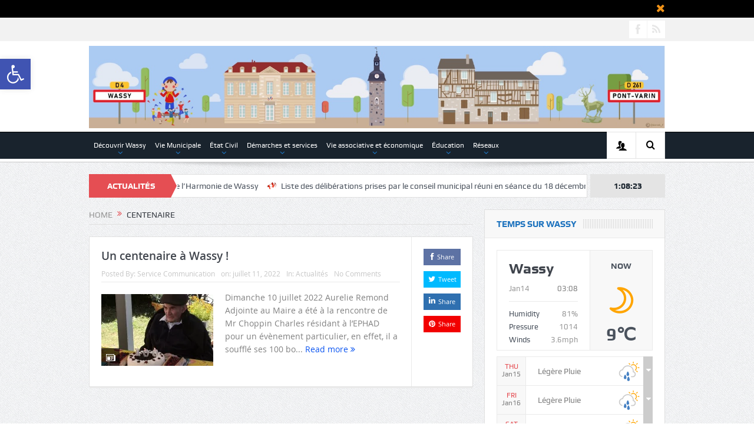

--- FILE ---
content_type: text/html; charset=UTF-8
request_url: https://www.wassy.fr/tag/centenaire/
body_size: 25369
content:
<!DOCTYPE html>
<!--[if lt IE 7]>      <html class="no-js lt-ie9 lt-ie8 lt-ie7" lang="fr-FR"> <![endif]-->
<!--[if IE 7]>         <html class="no-js lt-ie9 lt-ie8" lang="fr-FR"> <![endif]-->
<!--[if IE 8]>         <html class="no-js lt-ie9" lang="fr-FR"> <![endif]-->
<!--[if gt IE 8]><!--> <html class="no-js" lang="fr-FR"> <!--<![endif]-->
    <head>
	<meta charset="UTF-8" />
        <meta http-equiv="X-UA-Compatible" content="IE=edge,chrome=1">
	<title>Archives des centenaire - www.wassy.fr</title>
	<link rel="profile" href="https://gmpg.org/xfn/11">
	<link rel="pingback" href="https://www.wassy.fr/xmlrpc.php">

<meta name="viewport" content="width=device-width, initial-scale=1, maximum-scale=1">
<link rel="shortcut icon" href="https://www.wassy.fr/wp-content/uploads/2021/08/fav.png" />
<link rel="apple-touch-icon" href="https://www.wassy.fr/wp-content/uploads/2021/08/fav.png" />

<link rel="pingback" href="https://www.wassy.fr/xmlrpc.php" />
        <!--[if lt IE 9]>
	<script src="https://www.wassy.fr/wp-content/themes/goodnews5/framework/helpers/js/html5.js"></script>
	<script src="https://www.wassy.fr/wp-content/themes/goodnews5/framework/helpers/js/IE9.js"></script>
	<![endif]-->
	<meta name='robots' content='index, follow, max-image-preview:large, max-snippet:-1, max-video-preview:-1' />
<meta property="og:title" content="www.wassy.fr"/>
<meta property="og:description" content=""/>
<meta property="og:image" content="https://www.wassy.fr/wp-content/uploads/2022/07/1657559521743.jpg"/>
<meta property="og:image:width" content="983" />
<meta property="og:image:height" content="792" />
<meta property="og:image:type" content="image/jpeg" />
<meta property="og:type" content="article"/>
<meta property="og:article:published_time" content="2022-07-11 22:00:52"/>
<meta property="og:article:modified_time" content="2022-07-11 22:20:28"/>
<meta property="og:article:tag" content="centenaire"/>
<meta name="twitter:card" content="summary">
<meta name="twitter:title" content="www.wassy.fr"/>
<meta name="twitter:description" content=""/>
<meta name="twitter:image" content="https://www.wassy.fr/wp-content/uploads/2022/07/1657559521743.jpg"/>

	<!-- This site is optimized with the Yoast SEO plugin v26.7 - https://yoast.com/wordpress/plugins/seo/ -->
	<link rel="canonical" href="https://www.wassy.fr/tag/centenaire/" />
	<meta property="og:url" content="https://www.wassy.fr/tag/centenaire/" />
	<meta property="og:site_name" content="www.wassy.fr" />
	<script type="application/ld+json" class="yoast-schema-graph">{"@context":"https://schema.org","@graph":[{"@type":"CollectionPage","@id":"https://www.wassy.fr/tag/centenaire/","url":"https://www.wassy.fr/tag/centenaire/","name":"Archives des centenaire - www.wassy.fr","isPartOf":{"@id":"https://www.wassy.fr/#website"},"primaryImageOfPage":{"@id":"https://www.wassy.fr/tag/centenaire/#primaryimage"},"image":{"@id":"https://www.wassy.fr/tag/centenaire/#primaryimage"},"thumbnailUrl":"https://i0.wp.com/www.wassy.fr/wp-content/uploads/2022/07/1657559521743.jpg?fit=983%2C792&ssl=1","breadcrumb":{"@id":"https://www.wassy.fr/tag/centenaire/#breadcrumb"},"inLanguage":"fr-FR"},{"@type":"ImageObject","inLanguage":"fr-FR","@id":"https://www.wassy.fr/tag/centenaire/#primaryimage","url":"https://i0.wp.com/www.wassy.fr/wp-content/uploads/2022/07/1657559521743.jpg?fit=983%2C792&ssl=1","contentUrl":"https://i0.wp.com/www.wassy.fr/wp-content/uploads/2022/07/1657559521743.jpg?fit=983%2C792&ssl=1","width":983,"height":792},{"@type":"BreadcrumbList","@id":"https://www.wassy.fr/tag/centenaire/#breadcrumb","itemListElement":[{"@type":"ListItem","position":1,"name":"Accueil","item":"https://www.wassy.fr/"},{"@type":"ListItem","position":2,"name":"centenaire"}]},{"@type":"WebSite","@id":"https://www.wassy.fr/#website","url":"https://www.wassy.fr/","name":"www.wassy.fr","description":"","potentialAction":[{"@type":"SearchAction","target":{"@type":"EntryPoint","urlTemplate":"https://www.wassy.fr/?s={search_term_string}"},"query-input":{"@type":"PropertyValueSpecification","valueRequired":true,"valueName":"search_term_string"}}],"inLanguage":"fr-FR"}]}</script>
	<!-- / Yoast SEO plugin. -->


<link rel='dns-prefetch' href='//stats.wp.com' />
<link rel='dns-prefetch' href='//maxcdn.bootstrapcdn.com' />
<link rel='dns-prefetch' href='//www.googletagmanager.com' />
<link rel='preconnect' href='//i0.wp.com' />
<link rel='preconnect' href='//c0.wp.com' />
<link rel="alternate" type="application/rss+xml" title="www.wassy.fr &raquo; Flux" href="https://www.wassy.fr/feed/" />
<link rel="alternate" type="application/rss+xml" title="www.wassy.fr &raquo; Flux des commentaires" href="https://www.wassy.fr/comments/feed/" />
<link rel="alternate" type="application/rss+xml" title="www.wassy.fr &raquo; Flux de l’étiquette centenaire" href="https://www.wassy.fr/tag/centenaire/feed/" />
<style id='wp-img-auto-sizes-contain-inline-css' type='text/css'>
img:is([sizes=auto i],[sizes^="auto," i]){contain-intrinsic-size:3000px 1500px}
/*# sourceURL=wp-img-auto-sizes-contain-inline-css */
</style>
<link rel='stylesheet' id='dashicons-css' href='https://c0.wp.com/c/6.9/wp-includes/css/dashicons.min.css' type='text/css' media='all' />
<link rel='stylesheet' id='wunderground-css' href='https://www.wassy.fr/wp-content/plugins/wunderground/assets/css/wunderground.css?ver=2.1.3' type='text/css' media='all' />
<link rel='stylesheet' id='layerslider-css' href='https://www.wassy.fr/wp-content/plugins/LayerSlider/static/layerslider/css/layerslider.css?ver=6.8.4' type='text/css' media='all' />
<link rel='stylesheet' id='wp-event-manager-frontend-css' href='https://www.wassy.fr/wp-content/plugins/wp-event-manager/assets/css/frontend.min.css?ver=7fa544dbfa33f0e15934c7fc6b7e03b0' type='text/css' media='all' />
<link rel='stylesheet' id='wp-event-manager-jquery-ui-daterangepicker-css' href='https://www.wassy.fr/wp-content/plugins/wp-event-manager/assets/js/jquery-ui-daterangepicker/jquery.comiseo.daterangepicker.css?ver=7fa544dbfa33f0e15934c7fc6b7e03b0' type='text/css' media='all' />
<link rel='stylesheet' id='wp-event-manager-jquery-ui-daterangepicker-style-css' href='https://www.wassy.fr/wp-content/plugins/wp-event-manager/assets/js/jquery-ui-daterangepicker/styles.css?ver=7fa544dbfa33f0e15934c7fc6b7e03b0' type='text/css' media='all' />
<link rel='stylesheet' id='wp-event-manager-jquery-ui-css-css' href='https://www.wassy.fr/wp-content/plugins/wp-event-manager/assets/js/jquery-ui/jquery-ui.css?ver=7fa544dbfa33f0e15934c7fc6b7e03b0' type='text/css' media='all' />
<link rel='stylesheet' id='wp-event-manager-grid-style-css' href='https://www.wassy.fr/wp-content/plugins/wp-event-manager/assets/css/wpem-grid.min.css?ver=7fa544dbfa33f0e15934c7fc6b7e03b0' type='text/css' media='all' />
<link rel='stylesheet' id='wp-event-manager-font-style-css' href='https://www.wassy.fr/wp-content/plugins/wp-event-manager/assets/fonts/style.css?ver=7fa544dbfa33f0e15934c7fc6b7e03b0' type='text/css' media='all' />
<style id='wp-emoji-styles-inline-css' type='text/css'>

	img.wp-smiley, img.emoji {
		display: inline !important;
		border: none !important;
		box-shadow: none !important;
		height: 1em !important;
		width: 1em !important;
		margin: 0 0.07em !important;
		vertical-align: -0.1em !important;
		background: none !important;
		padding: 0 !important;
	}
/*# sourceURL=wp-emoji-styles-inline-css */
</style>
<link rel='stylesheet' id='wp-block-library-css' href='https://c0.wp.com/c/6.9/wp-includes/css/dist/block-library/style.min.css' type='text/css' media='all' />
<link rel='stylesheet' id='my-custom-block-frontend-css-css' href='https://www.wassy.fr/wp-content/plugins/wpdm-gutenberg-blocks/build/style.css?ver=7fa544dbfa33f0e15934c7fc6b7e03b0' type='text/css' media='all' />
<style id='classic-theme-styles-inline-css' type='text/css'>
/*! This file is auto-generated */
.wp-block-button__link{color:#fff;background-color:#32373c;border-radius:9999px;box-shadow:none;text-decoration:none;padding:calc(.667em + 2px) calc(1.333em + 2px);font-size:1.125em}.wp-block-file__button{background:#32373c;color:#fff;text-decoration:none}
/*# sourceURL=/wp-includes/css/classic-themes.min.css */
</style>
<style id='ce4wp-subscribe-style-inline-css' type='text/css'>
.wp-block-ce4wp-subscribe{max-width:840px;margin:0 auto}.wp-block-ce4wp-subscribe .title{margin-bottom:0}.wp-block-ce4wp-subscribe .subTitle{margin-top:0;font-size:0.8em}.wp-block-ce4wp-subscribe .disclaimer{margin-top:5px;font-size:0.8em}.wp-block-ce4wp-subscribe .disclaimer .disclaimer-label{margin-left:10px}.wp-block-ce4wp-subscribe .inputBlock{width:100%;margin-bottom:10px}.wp-block-ce4wp-subscribe .inputBlock input{width:100%}.wp-block-ce4wp-subscribe .inputBlock label{display:inline-block}.wp-block-ce4wp-subscribe .submit-button{margin-top:25px;display:block}.wp-block-ce4wp-subscribe .required-text{display:inline-block;margin:0;padding:0;margin-left:0.3em}.wp-block-ce4wp-subscribe .onSubmission{height:0;max-width:840px;margin:0 auto}.wp-block-ce4wp-subscribe .firstNameSummary .lastNameSummary{text-transform:capitalize}.wp-block-ce4wp-subscribe .ce4wp-inline-notification{display:flex;flex-direction:row;align-items:center;padding:13px 10px;width:100%;height:40px;border-style:solid;border-color:orange;border-width:1px;border-left-width:4px;border-radius:3px;background:rgba(255,133,15,0.1);flex:none;order:0;flex-grow:1;margin:0px 0px}.wp-block-ce4wp-subscribe .ce4wp-inline-warning-text{font-style:normal;font-weight:normal;font-size:16px;line-height:20px;display:flex;align-items:center;color:#571600;margin-left:9px}.wp-block-ce4wp-subscribe .ce4wp-inline-warning-icon{color:orange}.wp-block-ce4wp-subscribe .ce4wp-inline-warning-arrow{color:#571600;margin-left:auto}.wp-block-ce4wp-subscribe .ce4wp-banner-clickable{cursor:pointer}.ce4wp-link{cursor:pointer}

.no-flex{display:block}.sub-header{margin-bottom:1em}


/*# sourceURL=https://www.wassy.fr/wp-content/plugins/creative-mail-by-constant-contact/assets/js/block/subscribe.css */
</style>
<style id='pdfemb-pdf-embedder-viewer-style-inline-css' type='text/css'>
.wp-block-pdfemb-pdf-embedder-viewer{max-width:none}

/*# sourceURL=https://www.wassy.fr/wp-content/plugins/pdf-embedder/block/build/style-index.css */
</style>
<link rel='stylesheet' id='mediaelement-css' href='https://c0.wp.com/c/6.9/wp-includes/js/mediaelement/mediaelementplayer-legacy.min.css' type='text/css' media='all' />
<link rel='stylesheet' id='wp-mediaelement-css' href='https://c0.wp.com/c/6.9/wp-includes/js/mediaelement/wp-mediaelement.min.css' type='text/css' media='all' />
<style id='jetpack-sharing-buttons-style-inline-css' type='text/css'>
.jetpack-sharing-buttons__services-list{display:flex;flex-direction:row;flex-wrap:wrap;gap:0;list-style-type:none;margin:5px;padding:0}.jetpack-sharing-buttons__services-list.has-small-icon-size{font-size:12px}.jetpack-sharing-buttons__services-list.has-normal-icon-size{font-size:16px}.jetpack-sharing-buttons__services-list.has-large-icon-size{font-size:24px}.jetpack-sharing-buttons__services-list.has-huge-icon-size{font-size:36px}@media print{.jetpack-sharing-buttons__services-list{display:none!important}}.editor-styles-wrapper .wp-block-jetpack-sharing-buttons{gap:0;padding-inline-start:0}ul.jetpack-sharing-buttons__services-list.has-background{padding:1.25em 2.375em}
/*# sourceURL=https://www.wassy.fr/wp-content/plugins/jetpack/_inc/blocks/sharing-buttons/view.css */
</style>
<style id='global-styles-inline-css' type='text/css'>
:root{--wp--preset--aspect-ratio--square: 1;--wp--preset--aspect-ratio--4-3: 4/3;--wp--preset--aspect-ratio--3-4: 3/4;--wp--preset--aspect-ratio--3-2: 3/2;--wp--preset--aspect-ratio--2-3: 2/3;--wp--preset--aspect-ratio--16-9: 16/9;--wp--preset--aspect-ratio--9-16: 9/16;--wp--preset--color--black: #000000;--wp--preset--color--cyan-bluish-gray: #abb8c3;--wp--preset--color--white: #ffffff;--wp--preset--color--pale-pink: #f78da7;--wp--preset--color--vivid-red: #cf2e2e;--wp--preset--color--luminous-vivid-orange: #ff6900;--wp--preset--color--luminous-vivid-amber: #fcb900;--wp--preset--color--light-green-cyan: #7bdcb5;--wp--preset--color--vivid-green-cyan: #00d084;--wp--preset--color--pale-cyan-blue: #8ed1fc;--wp--preset--color--vivid-cyan-blue: #0693e3;--wp--preset--color--vivid-purple: #9b51e0;--wp--preset--gradient--vivid-cyan-blue-to-vivid-purple: linear-gradient(135deg,rgb(6,147,227) 0%,rgb(155,81,224) 100%);--wp--preset--gradient--light-green-cyan-to-vivid-green-cyan: linear-gradient(135deg,rgb(122,220,180) 0%,rgb(0,208,130) 100%);--wp--preset--gradient--luminous-vivid-amber-to-luminous-vivid-orange: linear-gradient(135deg,rgb(252,185,0) 0%,rgb(255,105,0) 100%);--wp--preset--gradient--luminous-vivid-orange-to-vivid-red: linear-gradient(135deg,rgb(255,105,0) 0%,rgb(207,46,46) 100%);--wp--preset--gradient--very-light-gray-to-cyan-bluish-gray: linear-gradient(135deg,rgb(238,238,238) 0%,rgb(169,184,195) 100%);--wp--preset--gradient--cool-to-warm-spectrum: linear-gradient(135deg,rgb(74,234,220) 0%,rgb(151,120,209) 20%,rgb(207,42,186) 40%,rgb(238,44,130) 60%,rgb(251,105,98) 80%,rgb(254,248,76) 100%);--wp--preset--gradient--blush-light-purple: linear-gradient(135deg,rgb(255,206,236) 0%,rgb(152,150,240) 100%);--wp--preset--gradient--blush-bordeaux: linear-gradient(135deg,rgb(254,205,165) 0%,rgb(254,45,45) 50%,rgb(107,0,62) 100%);--wp--preset--gradient--luminous-dusk: linear-gradient(135deg,rgb(255,203,112) 0%,rgb(199,81,192) 50%,rgb(65,88,208) 100%);--wp--preset--gradient--pale-ocean: linear-gradient(135deg,rgb(255,245,203) 0%,rgb(182,227,212) 50%,rgb(51,167,181) 100%);--wp--preset--gradient--electric-grass: linear-gradient(135deg,rgb(202,248,128) 0%,rgb(113,206,126) 100%);--wp--preset--gradient--midnight: linear-gradient(135deg,rgb(2,3,129) 0%,rgb(40,116,252) 100%);--wp--preset--font-size--small: 13px;--wp--preset--font-size--medium: 20px;--wp--preset--font-size--large: 36px;--wp--preset--font-size--x-large: 42px;--wp--preset--spacing--20: 0.44rem;--wp--preset--spacing--30: 0.67rem;--wp--preset--spacing--40: 1rem;--wp--preset--spacing--50: 1.5rem;--wp--preset--spacing--60: 2.25rem;--wp--preset--spacing--70: 3.38rem;--wp--preset--spacing--80: 5.06rem;--wp--preset--shadow--natural: 6px 6px 9px rgba(0, 0, 0, 0.2);--wp--preset--shadow--deep: 12px 12px 50px rgba(0, 0, 0, 0.4);--wp--preset--shadow--sharp: 6px 6px 0px rgba(0, 0, 0, 0.2);--wp--preset--shadow--outlined: 6px 6px 0px -3px rgb(255, 255, 255), 6px 6px rgb(0, 0, 0);--wp--preset--shadow--crisp: 6px 6px 0px rgb(0, 0, 0);}:where(.is-layout-flex){gap: 0.5em;}:where(.is-layout-grid){gap: 0.5em;}body .is-layout-flex{display: flex;}.is-layout-flex{flex-wrap: wrap;align-items: center;}.is-layout-flex > :is(*, div){margin: 0;}body .is-layout-grid{display: grid;}.is-layout-grid > :is(*, div){margin: 0;}:where(.wp-block-columns.is-layout-flex){gap: 2em;}:where(.wp-block-columns.is-layout-grid){gap: 2em;}:where(.wp-block-post-template.is-layout-flex){gap: 1.25em;}:where(.wp-block-post-template.is-layout-grid){gap: 1.25em;}.has-black-color{color: var(--wp--preset--color--black) !important;}.has-cyan-bluish-gray-color{color: var(--wp--preset--color--cyan-bluish-gray) !important;}.has-white-color{color: var(--wp--preset--color--white) !important;}.has-pale-pink-color{color: var(--wp--preset--color--pale-pink) !important;}.has-vivid-red-color{color: var(--wp--preset--color--vivid-red) !important;}.has-luminous-vivid-orange-color{color: var(--wp--preset--color--luminous-vivid-orange) !important;}.has-luminous-vivid-amber-color{color: var(--wp--preset--color--luminous-vivid-amber) !important;}.has-light-green-cyan-color{color: var(--wp--preset--color--light-green-cyan) !important;}.has-vivid-green-cyan-color{color: var(--wp--preset--color--vivid-green-cyan) !important;}.has-pale-cyan-blue-color{color: var(--wp--preset--color--pale-cyan-blue) !important;}.has-vivid-cyan-blue-color{color: var(--wp--preset--color--vivid-cyan-blue) !important;}.has-vivid-purple-color{color: var(--wp--preset--color--vivid-purple) !important;}.has-black-background-color{background-color: var(--wp--preset--color--black) !important;}.has-cyan-bluish-gray-background-color{background-color: var(--wp--preset--color--cyan-bluish-gray) !important;}.has-white-background-color{background-color: var(--wp--preset--color--white) !important;}.has-pale-pink-background-color{background-color: var(--wp--preset--color--pale-pink) !important;}.has-vivid-red-background-color{background-color: var(--wp--preset--color--vivid-red) !important;}.has-luminous-vivid-orange-background-color{background-color: var(--wp--preset--color--luminous-vivid-orange) !important;}.has-luminous-vivid-amber-background-color{background-color: var(--wp--preset--color--luminous-vivid-amber) !important;}.has-light-green-cyan-background-color{background-color: var(--wp--preset--color--light-green-cyan) !important;}.has-vivid-green-cyan-background-color{background-color: var(--wp--preset--color--vivid-green-cyan) !important;}.has-pale-cyan-blue-background-color{background-color: var(--wp--preset--color--pale-cyan-blue) !important;}.has-vivid-cyan-blue-background-color{background-color: var(--wp--preset--color--vivid-cyan-blue) !important;}.has-vivid-purple-background-color{background-color: var(--wp--preset--color--vivid-purple) !important;}.has-black-border-color{border-color: var(--wp--preset--color--black) !important;}.has-cyan-bluish-gray-border-color{border-color: var(--wp--preset--color--cyan-bluish-gray) !important;}.has-white-border-color{border-color: var(--wp--preset--color--white) !important;}.has-pale-pink-border-color{border-color: var(--wp--preset--color--pale-pink) !important;}.has-vivid-red-border-color{border-color: var(--wp--preset--color--vivid-red) !important;}.has-luminous-vivid-orange-border-color{border-color: var(--wp--preset--color--luminous-vivid-orange) !important;}.has-luminous-vivid-amber-border-color{border-color: var(--wp--preset--color--luminous-vivid-amber) !important;}.has-light-green-cyan-border-color{border-color: var(--wp--preset--color--light-green-cyan) !important;}.has-vivid-green-cyan-border-color{border-color: var(--wp--preset--color--vivid-green-cyan) !important;}.has-pale-cyan-blue-border-color{border-color: var(--wp--preset--color--pale-cyan-blue) !important;}.has-vivid-cyan-blue-border-color{border-color: var(--wp--preset--color--vivid-cyan-blue) !important;}.has-vivid-purple-border-color{border-color: var(--wp--preset--color--vivid-purple) !important;}.has-vivid-cyan-blue-to-vivid-purple-gradient-background{background: var(--wp--preset--gradient--vivid-cyan-blue-to-vivid-purple) !important;}.has-light-green-cyan-to-vivid-green-cyan-gradient-background{background: var(--wp--preset--gradient--light-green-cyan-to-vivid-green-cyan) !important;}.has-luminous-vivid-amber-to-luminous-vivid-orange-gradient-background{background: var(--wp--preset--gradient--luminous-vivid-amber-to-luminous-vivid-orange) !important;}.has-luminous-vivid-orange-to-vivid-red-gradient-background{background: var(--wp--preset--gradient--luminous-vivid-orange-to-vivid-red) !important;}.has-very-light-gray-to-cyan-bluish-gray-gradient-background{background: var(--wp--preset--gradient--very-light-gray-to-cyan-bluish-gray) !important;}.has-cool-to-warm-spectrum-gradient-background{background: var(--wp--preset--gradient--cool-to-warm-spectrum) !important;}.has-blush-light-purple-gradient-background{background: var(--wp--preset--gradient--blush-light-purple) !important;}.has-blush-bordeaux-gradient-background{background: var(--wp--preset--gradient--blush-bordeaux) !important;}.has-luminous-dusk-gradient-background{background: var(--wp--preset--gradient--luminous-dusk) !important;}.has-pale-ocean-gradient-background{background: var(--wp--preset--gradient--pale-ocean) !important;}.has-electric-grass-gradient-background{background: var(--wp--preset--gradient--electric-grass) !important;}.has-midnight-gradient-background{background: var(--wp--preset--gradient--midnight) !important;}.has-small-font-size{font-size: var(--wp--preset--font-size--small) !important;}.has-medium-font-size{font-size: var(--wp--preset--font-size--medium) !important;}.has-large-font-size{font-size: var(--wp--preset--font-size--large) !important;}.has-x-large-font-size{font-size: var(--wp--preset--font-size--x-large) !important;}
:where(.wp-block-post-template.is-layout-flex){gap: 1.25em;}:where(.wp-block-post-template.is-layout-grid){gap: 1.25em;}
:where(.wp-block-term-template.is-layout-flex){gap: 1.25em;}:where(.wp-block-term-template.is-layout-grid){gap: 1.25em;}
:where(.wp-block-columns.is-layout-flex){gap: 2em;}:where(.wp-block-columns.is-layout-grid){gap: 2em;}
:root :where(.wp-block-pullquote){font-size: 1.5em;line-height: 1.6;}
/*# sourceURL=global-styles-inline-css */
</style>
<link rel='stylesheet' id='contact-form-7-css' href='https://www.wassy.fr/wp-content/plugins/contact-form-7/includes/css/styles.css?ver=6.1.4' type='text/css' media='all' />
<link rel='stylesheet' id='font-awesome-css' href='https://www.wassy.fr/wp-content/plugins/elementor/assets/lib/font-awesome/css/font-awesome.min.css?ver=4.7.0' type='text/css' media='all' />
<link rel='stylesheet' id='style-css' href='https://www.wassy.fr/wp-content/plugins/contact-information-widget//style.css?ver=7fa544dbfa33f0e15934c7fc6b7e03b0' type='text/css' media='all' />
<link rel='stylesheet' id='ctf_styles-css' href='https://www.wassy.fr/wp-content/plugins/custom-twitter-feeds/css/ctf-styles.min.css?ver=2.3.1' type='text/css' media='all' />
<link rel='stylesheet' id='wpdm-fonticon-css' href='https://www.wassy.fr/wp-content/plugins/download-manager/assets/wpdm-iconfont/css/wpdm-icons.css?ver=7fa544dbfa33f0e15934c7fc6b7e03b0' type='text/css' media='all' />
<link rel='stylesheet' id='wpdm-front-css' href='https://www.wassy.fr/wp-content/plugins/download-manager/assets/css/front.min.css?ver=7fa544dbfa33f0e15934c7fc6b7e03b0' type='text/css' media='all' />
<link rel='stylesheet' id='fb-widget-frontend-style-css' href='https://www.wassy.fr/wp-content/plugins/facebook-pagelike-widget/assets/css/style.css?ver=1.0.0' type='text/css' media='all' />
<link rel='stylesheet' id='rs-plugin-settings-css' href='https://www.wassy.fr/wp-content/plugins/revslider/public/assets/css/rs6.css?ver=6.3.9' type='text/css' media='all' />
<style id='rs-plugin-settings-inline-css' type='text/css'>
#rs-demo-id {}
/*# sourceURL=rs-plugin-settings-inline-css */
</style>
<link rel='stylesheet' id='wp-event-manager-jquery-timepicker-css-css' href='https://www.wassy.fr/wp-content/plugins/wp-event-manager/assets/js/jquery-timepicker/jquery.timepicker.min.css?ver=7fa544dbfa33f0e15934c7fc6b7e03b0' type='text/css' media='all' />
<link rel='stylesheet' id='cff-css' href='https://www.wassy.fr/wp-content/plugins/custom-facebook-feed/assets/css/cff-style.min.css?ver=4.2.6' type='text/css' media='all' />
<link rel='stylesheet' id='sb-font-awesome-css' href='https://maxcdn.bootstrapcdn.com/font-awesome/4.7.0/css/font-awesome.min.css?ver=7fa544dbfa33f0e15934c7fc6b7e03b0' type='text/css' media='all' />
<link rel='stylesheet' id='pojo-a11y-css' href='https://www.wassy.fr/wp-content/plugins/pojo-accessibility/modules/legacy/assets/css/style.min.css?ver=1.0.0' type='text/css' media='all' />
<link rel='stylesheet' id='plugins-css' href='https://www.wassy.fr/wp-content/themes/goodnews5/css/plugins.css?ver=5.11.1' type='text/css' media='all' />
<link rel='stylesheet' id='main-css' href='https://www.wassy.fr/wp-content/themes/goodnews5/css/main.css?ver=5.11.1' type='text/css' media='all' />
<link rel='stylesheet' id='responsive-css' href='https://www.wassy.fr/wp-content/themes/goodnews5/css/media.css?ver=5.11.1' type='text/css' media='all' />
<link rel='stylesheet' id='tablepress-default-css' href='https://www.wassy.fr/wp-content/plugins/tablepress/css/build/default.css?ver=3.2.6' type='text/css' media='all' />
<link rel='stylesheet' id='black-style-css' href='https://www.wassy.fr/wp-content/themes/goodnews5/css/flamingo.css?ver=7fa544dbfa33f0e15934c7fc6b7e03b0' type='text/css' media='all' />
<script type="text/javascript" src="https://c0.wp.com/c/6.9/wp-includes/js/jquery/jquery.min.js" id="jquery-core-js"></script>
<script type="text/javascript" src="https://c0.wp.com/c/6.9/wp-includes/js/jquery/jquery-migrate.min.js" id="jquery-migrate-js"></script>
<script type="text/javascript" src="https://c0.wp.com/c/6.9/wp-includes/js/jquery/ui/core.min.js" id="jquery-ui-core-js"></script>
<script type="text/javascript" src="https://c0.wp.com/c/6.9/wp-includes/js/jquery/ui/menu.min.js" id="jquery-ui-menu-js"></script>
<script type="text/javascript" src="https://c0.wp.com/c/6.9/wp-includes/js/dist/dom-ready.min.js" id="wp-dom-ready-js"></script>
<script type="text/javascript" src="https://c0.wp.com/c/6.9/wp-includes/js/dist/hooks.min.js" id="wp-hooks-js"></script>
<script type="text/javascript" src="https://c0.wp.com/c/6.9/wp-includes/js/dist/i18n.min.js" id="wp-i18n-js"></script>
<script type="text/javascript" id="wp-i18n-js-after">
/* <![CDATA[ */
wp.i18n.setLocaleData( { 'text direction\u0004ltr': [ 'ltr' ] } );
//# sourceURL=wp-i18n-js-after
/* ]]> */
</script>
<script type="text/javascript" id="wp-a11y-js-translations">
/* <![CDATA[ */
( function( domain, translations ) {
	var localeData = translations.locale_data[ domain ] || translations.locale_data.messages;
	localeData[""].domain = domain;
	wp.i18n.setLocaleData( localeData, domain );
} )( "default", {"translation-revision-date":"2025-12-10 11:15:06+0000","generator":"GlotPress\/4.0.3","domain":"messages","locale_data":{"messages":{"":{"domain":"messages","plural-forms":"nplurals=2; plural=n > 1;","lang":"fr"},"Notifications":["Notifications"]}},"comment":{"reference":"wp-includes\/js\/dist\/a11y.js"}} );
//# sourceURL=wp-a11y-js-translations
/* ]]> */
</script>
<script type="text/javascript" src="https://c0.wp.com/c/6.9/wp-includes/js/dist/a11y.min.js" id="wp-a11y-js"></script>
<script type="text/javascript" src="https://c0.wp.com/c/6.9/wp-includes/js/jquery/ui/autocomplete.min.js" id="jquery-ui-autocomplete-js"></script>
<script type="text/javascript" id="wunderground-widget-js-extra">
/* <![CDATA[ */
var WuWidget = {"apiKey":"3ffab52910ec1a0e","_wpnonce":"f2ab503fbf","ajaxurl":"https://www.wassy.fr/wp-admin/admin-ajax.php","is_admin":"","subdomain":"french"};
//# sourceURL=wunderground-widget-js-extra
/* ]]> */
</script>
<script type="text/javascript" src="https://www.wassy.fr/wp-content/plugins/wunderground/assets/js/widget.min.js?ver=2.1.3" id="wunderground-widget-js"></script>
<script type="text/javascript" id="layerslider-greensock-js-extra">
/* <![CDATA[ */
var LS_Meta = {"v":"6.8.4"};
//# sourceURL=layerslider-greensock-js-extra
/* ]]> */
</script>
<script type="text/javascript" src="https://www.wassy.fr/wp-content/plugins/LayerSlider/static/layerslider/js/greensock.js?ver=1.19.0" id="layerslider-greensock-js"></script>
<script type="text/javascript" src="https://www.wassy.fr/wp-content/plugins/LayerSlider/static/layerslider/js/layerslider.kreaturamedia.jquery.js?ver=6.8.4" id="layerslider-js"></script>
<script type="text/javascript" src="https://www.wassy.fr/wp-content/plugins/LayerSlider/static/layerslider/js/layerslider.transitions.js?ver=6.8.4" id="layerslider-transitions-js"></script>
<script type="text/javascript" src="https://www.wassy.fr/wp-content/plugins/download-manager/assets/js/wpdm.min.js?ver=7fa544dbfa33f0e15934c7fc6b7e03b0" id="wpdm-frontend-js-js"></script>
<script type="text/javascript" id="wpdm-frontjs-js-extra">
/* <![CDATA[ */
var wpdm_url = {"home":"https://www.wassy.fr/","site":"https://www.wassy.fr/","ajax":"https://www.wassy.fr/wp-admin/admin-ajax.php"};
var wpdm_js = {"spinner":"\u003Ci class=\"wpdm-icon wpdm-sun wpdm-spin\"\u003E\u003C/i\u003E","client_id":"71f13e3783db715eda58b4b85cfecb0b"};
var wpdm_strings = {"pass_var":"Mot de passe v\u00e9rifi\u00e9\u00a0!","pass_var_q":"Veuillez cliquer sur le bouton suivant pour commencer le t\u00e9l\u00e9chargement.","start_dl":"Commencer le t\u00e9l\u00e9chargement"};
//# sourceURL=wpdm-frontjs-js-extra
/* ]]> */
</script>
<script type="text/javascript" src="https://www.wassy.fr/wp-content/plugins/download-manager/assets/js/front.min.js?ver=3.3.45" id="wpdm-frontjs-js"></script>
<script type="text/javascript" src="https://www.wassy.fr/wp-content/plugins/revslider/public/assets/js/rbtools.min.js?ver=6.3.9" id="tp-tools-js"></script>
<script type="text/javascript" src="https://www.wassy.fr/wp-content/plugins/revslider/public/assets/js/rs6.min.js?ver=6.3.9" id="revmin-js"></script>
<meta name="generator" content="Powered by LayerSlider 6.8.4 - Multi-Purpose, Responsive, Parallax, Mobile-Friendly Slider Plugin for WordPress." />
<!-- LayerSlider updates and docs at: https://layerslider.kreaturamedia.com -->
<link rel="https://api.w.org/" href="https://www.wassy.fr/wp-json/" /><link rel="alternate" title="JSON" type="application/json" href="https://www.wassy.fr/wp-json/wp/v2/tags/84" /><link rel="EditURI" type="application/rsd+xml" title="RSD" href="https://www.wassy.fr/xmlrpc.php?rsd" />
<meta name="generator" content="Site Kit by Google 1.170.0" /><noscript><style>.vce-row-container .vcv-lozad {display: none}</style></noscript><meta name="generator" content="Powered by Visual Composer Website Builder - fast and easy-to-use drag and drop visual editor for WordPress."/><meta name="et-api-version" content="v1"><meta name="et-api-origin" content="https://www.wassy.fr"><link rel="https://theeventscalendar.com/" href="https://www.wassy.fr/wp-json/tribe/tickets/v1/" />	<style>img#wpstats{display:none}</style>
		<style type="text/css">
#pojo-a11y-toolbar .pojo-a11y-toolbar-toggle a{ background-color: #4054b2;	color: #ffffff;}
#pojo-a11y-toolbar .pojo-a11y-toolbar-overlay, #pojo-a11y-toolbar .pojo-a11y-toolbar-overlay ul.pojo-a11y-toolbar-items.pojo-a11y-links{ border-color: #4054b2;}
body.pojo-a11y-focusable a:focus{ outline-style: solid !important;	outline-width: 1px !important;	outline-color: #FF0000 !important;}
#pojo-a11y-toolbar{ top: 100px !important;}
#pojo-a11y-toolbar .pojo-a11y-toolbar-overlay{ background-color: #ffffff;}
#pojo-a11y-toolbar .pojo-a11y-toolbar-overlay ul.pojo-a11y-toolbar-items li.pojo-a11y-toolbar-item a, #pojo-a11y-toolbar .pojo-a11y-toolbar-overlay p.pojo-a11y-toolbar-title{ color: #333333;}
#pojo-a11y-toolbar .pojo-a11y-toolbar-overlay ul.pojo-a11y-toolbar-items li.pojo-a11y-toolbar-item a.active{ background-color: #4054b2;	color: #ffffff;}
@media (max-width: 767px) { #pojo-a11y-toolbar { top: 50px !important; } }</style><meta name="generator" content="Elementor 3.34.1; features: additional_custom_breakpoints; settings: css_print_method-external, google_font-enabled, font_display-auto">
			<style>
				.e-con.e-parent:nth-of-type(n+4):not(.e-lazyloaded):not(.e-no-lazyload),
				.e-con.e-parent:nth-of-type(n+4):not(.e-lazyloaded):not(.e-no-lazyload) * {
					background-image: none !important;
				}
				@media screen and (max-height: 1024px) {
					.e-con.e-parent:nth-of-type(n+3):not(.e-lazyloaded):not(.e-no-lazyload),
					.e-con.e-parent:nth-of-type(n+3):not(.e-lazyloaded):not(.e-no-lazyload) * {
						background-image: none !important;
					}
				}
				@media screen and (max-height: 640px) {
					.e-con.e-parent:nth-of-type(n+2):not(.e-lazyloaded):not(.e-no-lazyload),
					.e-con.e-parent:nth-of-type(n+2):not(.e-lazyloaded):not(.e-no-lazyload) * {
						background-image: none !important;
					}
				}
			</style>
			<meta name="generator" content="Powered by WPBakery Page Builder - drag and drop page builder for WordPress."/>
<meta name="generator" content="Powered by Slider Revolution 6.3.9 - responsive, Mobile-Friendly Slider Plugin for WordPress with comfortable drag and drop interface." />
<script type="text/javascript">function setREVStartSize(e){
			//window.requestAnimationFrame(function() {				 
				window.RSIW = window.RSIW===undefined ? window.innerWidth : window.RSIW;	
				window.RSIH = window.RSIH===undefined ? window.innerHeight : window.RSIH;	
				try {								
					var pw = document.getElementById(e.c).parentNode.offsetWidth,
						newh;
					pw = pw===0 || isNaN(pw) ? window.RSIW : pw;
					e.tabw = e.tabw===undefined ? 0 : parseInt(e.tabw);
					e.thumbw = e.thumbw===undefined ? 0 : parseInt(e.thumbw);
					e.tabh = e.tabh===undefined ? 0 : parseInt(e.tabh);
					e.thumbh = e.thumbh===undefined ? 0 : parseInt(e.thumbh);
					e.tabhide = e.tabhide===undefined ? 0 : parseInt(e.tabhide);
					e.thumbhide = e.thumbhide===undefined ? 0 : parseInt(e.thumbhide);
					e.mh = e.mh===undefined || e.mh=="" || e.mh==="auto" ? 0 : parseInt(e.mh,0);		
					if(e.layout==="fullscreen" || e.l==="fullscreen") 						
						newh = Math.max(e.mh,window.RSIH);					
					else{					
						e.gw = Array.isArray(e.gw) ? e.gw : [e.gw];
						for (var i in e.rl) if (e.gw[i]===undefined || e.gw[i]===0) e.gw[i] = e.gw[i-1];					
						e.gh = e.el===undefined || e.el==="" || (Array.isArray(e.el) && e.el.length==0)? e.gh : e.el;
						e.gh = Array.isArray(e.gh) ? e.gh : [e.gh];
						for (var i in e.rl) if (e.gh[i]===undefined || e.gh[i]===0) e.gh[i] = e.gh[i-1];
											
						var nl = new Array(e.rl.length),
							ix = 0,						
							sl;					
						e.tabw = e.tabhide>=pw ? 0 : e.tabw;
						e.thumbw = e.thumbhide>=pw ? 0 : e.thumbw;
						e.tabh = e.tabhide>=pw ? 0 : e.tabh;
						e.thumbh = e.thumbhide>=pw ? 0 : e.thumbh;					
						for (var i in e.rl) nl[i] = e.rl[i]<window.RSIW ? 0 : e.rl[i];
						sl = nl[0];									
						for (var i in nl) if (sl>nl[i] && nl[i]>0) { sl = nl[i]; ix=i;}															
						var m = pw>(e.gw[ix]+e.tabw+e.thumbw) ? 1 : (pw-(e.tabw+e.thumbw)) / (e.gw[ix]);					
						newh =  (e.gh[ix] * m) + (e.tabh + e.thumbh);
					}				
					if(window.rs_init_css===undefined) window.rs_init_css = document.head.appendChild(document.createElement("style"));					
					document.getElementById(e.c).height = newh+"px";
					window.rs_init_css.innerHTML += "#"+e.c+"_wrapper { height: "+newh+"px }";				
				} catch(e){
					console.log("Failure at Presize of Slider:" + e)
				}					   
			//});
		  };</script>
<style type="text/css" title="dynamic-css" class="options-output">body{color:#818181;}a{color:#0a54f1;}.base-box .read-more-link, .read-more-link{color:#0a54f1;}input,select,textarea, .mom-select, #footer input,#footer select, #footer textarea, #bbpress-forums #bbp-your-profile fieldset input, #bbpress-forums #bbp-your-profile fieldset textarea, .mom-select:before{color:#ffffff;}.button:hover, #commentform #submit-comment:hover, input[type="submit"]:hover, #bbpress-forums #bbp-single-user-details + ul li a:hover, #footer .button:hover, .bbp-search-form #bbp_search_submit:hover{color:#050505;}.main-menu > li:not(.current-menu-item):not(.current-menu-ancestor) > a, #navigation .nav-button, .nb-inner-wrap ul.s-results .s-details h4, .nb-inner-wrap .search-results-title, .show_all_results a,  .ajax_search_results .sw-not_found{color:#000000;}#navigation .main-menu > li:hover > a, #navigation .main-menu > li.current-menu-item > a, .navigation_highlight_ancestor #navigation .main-menu > li.current-menu-ancestor > a, .navigation_highlight_ancestor #navigation .main-menu > li.current-menu-parent > a, ul.main-menu > li:not(.mom_mega) ul.sub-menu li a, ul.main-menu li.mom_mega .mega_col_title > a, ul.main-menu li.mom_mega .mom_mega_wrap ul li a, .device-menu-holder, .device-menu-holder .mh-icon, .the_menu_holder_area i, .device-menu-holder .mh-caret, #navigation .device-menu li.menu-item a i, #navigation .device-menu li.menu-item > a, #navigation .device-menu li .responsive-caret{color:#000000;}ul.main-menu > li.menu-item-has-children > a:after, ul.main-menu li:not(.mom_mega):not(.mom_mega_cats) ul.sub-menu li.menu-item-has-children > a:after, .nb-inner-wrap ul.s-results .s-details .mom-post-meta{color:#1e73be;}{color:#1e73be;}ul.main-menu > li .cats-mega-wrap ul.sub-menu li.active a, #navigation .main-menu > li .cats-mega-wrap .subcat{background-color:#1e73be;}#navigation .main-menu > li .cats-mega-wrap .subcat li .subcat-title a, ul.main-menu > li .cats-mega-wrap ul.sub-menu li.active a, ul.main-menu > li .cats-mega-wrap ul.sub-menu li.active a:before, #navigation .main-menu > li .cats-mega-wrap .subcat .mom-cat-latest .view_all_posts{color:#000000;}.news-box .nb-header, .sidebar .widget .widget-head, .news-box .nb-header .nb-title a, .news-box .nb-header .nb-title span, .sidebar .widget .widget-title span{color:#1e73be;}</style><style type="text/css">
    
.header > .inner, .header .logo {
line-height: 154px;
height: 154px;
}
.show_all_results a i, .search-wrap ul.s-results .s-img .post_format {
color: #000000;
}
::-webkit-input-placeholder {
color:#ffffff;
}
 :-moz-placeholder { /* Firefox 18- */
color:#ffffff;  
}
::-moz-placeholder {  /* Firefox 19+ */
color:#ffffff;  
}
:-ms-input-placeholder {  
color:#ffffff;  
}
.asf-el .mom-select select, .asf-el .mom-select select:focus {
text-shadow:0 0 0 #ffffff;  
}
/* Category background */
.simptip-movable:after, .simptip-movable:before {
-moz-box-sizing: content-box !important;
-webkit-box-sizing: content-box !important;
box-sizing: content-box !important;    
}

.custom_slider_sidebar .widget {
    height: 481px;
    border-left: none;
}</style>
<noscript><style> .wpb_animate_when_almost_visible { opacity: 1; }</style></noscript><meta name="generator" content="WordPress Download Manager 3.3.45" />
                <style>
        /* WPDM Link Template Styles */        </style>
                <style>

            :root {
                --color-primary: #4a8eff;
                --color-primary-rgb: 74, 142, 255;
                --color-primary-hover: #5998ff;
                --color-primary-active: #3281ff;
                --clr-sec: #6c757d;
                --clr-sec-rgb: 108, 117, 125;
                --clr-sec-hover: #6c757d;
                --clr-sec-active: #6c757d;
                --color-secondary: #6c757d;
                --color-secondary-rgb: 108, 117, 125;
                --color-secondary-hover: #6c757d;
                --color-secondary-active: #6c757d;
                --color-success: #018e11;
                --color-success-rgb: 1, 142, 17;
                --color-success-hover: #0aad01;
                --color-success-active: #0c8c01;
                --color-info: #2CA8FF;
                --color-info-rgb: 44, 168, 255;
                --color-info-hover: #2CA8FF;
                --color-info-active: #2CA8FF;
                --color-warning: #FFB236;
                --color-warning-rgb: 255, 178, 54;
                --color-warning-hover: #FFB236;
                --color-warning-active: #FFB236;
                --color-danger: #ff5062;
                --color-danger-rgb: 255, 80, 98;
                --color-danger-hover: #ff5062;
                --color-danger-active: #ff5062;
                --color-green: #30b570;
                --color-blue: #0073ff;
                --color-purple: #8557D3;
                --color-red: #ff5062;
                --color-muted: rgba(69, 89, 122, 0.6);
                --wpdm-font: "Sen", -apple-system, BlinkMacSystemFont, "Segoe UI", Roboto, Helvetica, Arial, sans-serif, "Apple Color Emoji", "Segoe UI Emoji", "Segoe UI Symbol";
            }

            .wpdm-download-link.btn.btn-primary {
                border-radius: 4px;
            }


        </style>
            </head>
    <body data-rsssl=1 class="archive tag tag-centenaire tag-84 wp-theme-goodnews5 vcwb tribe-no-js both-sidebars-right both-sidebars fade-imgs-in-appear ticker_has_live_time one-side-wide both-sidebars both-sides-true goodnews wpb-js-composer js-comp-ver-6.6.0 vc_responsive elementor-default elementor-kit-873 tribe-theme-goodnews5" itemscope="itemscope" itemtype="http://schema.org/WebPage">
    
        <!--[if lt IE 7]>
            <p class="browsehappy">You are using an <strong>outdated</strong> browser. Please <a href="http://browsehappy.com/">upgrade your browser</a> to improve your experience.</p>
        <![endif]-->
        <div class="boxed-wrap clearfix">
	    <div id="header-wrapper">
            <div class="top_banner">
 <div class="inner">
   <a class="tob_banner_close tb_save_close" href="#" data-exp="7"><i class="fa-icon-remove"></i></a>		<div class="mom-e3lanat-wrap  ">
	<div class="mom-e3lanat " style="">
		<div class="mom-e3lanat-inner">
		
		</div>
	</div>	<!--Mom ads-->
	</div>
 </div>
</div>
              <div class="topbar">
  <div class="inner">
            <div class="top-left-content">
                 
                         </div> <!--tb left-->
        <div class="top-right-content">
            		    <ul class="mom-social-icons">
        
                <li class="facebook"><a target="_blank" class="vector_icon" href="https://www.facebook.com/profile.php?id=100080236181735"><i class="fa-icon-facebook "></i></a></li>        
        
        
        
        
        
        
        

        

        
                                     <li class="rss"><a target="_blank" class="vector_icon" href="https://www.wassy.fr/feed/"><i class="fa-icon-rss"></i></a></li>
        	
	    </ul>
                    </div> <!--tb right-->
</div>
 </div> <!--topbar-->
             <header class="header " itemscope="itemscope" itemtype="http://schema.org/WPHeader" role="banner">
                <div class="inner">
						                    <div class="logo">
					                    <a href="https://www.wassy.fr">
		                                                    <img fetchpriority="high" src="https://www.wassy.fr/wp-content/uploads/2021/09/Banniere-V3.jpg" alt="www.wassy.fr" width="1400" height="200" />
                                                                                               <img class="mom_retina_logo" src="https://www.wassy.fr/wp-content/uploads/2021/09/Banniere-V3.jpg" width="1400" height="200" alt="www.wassy.fr" />
                                                		                    </a>

					
                    </div>
                                        <div class="header-right">
                                  		<div class="mom-e3lanat-wrap  ">
	<div class="mom-e3lanat " style="">
		<div class="mom-e3lanat-inner">
		
		</div>
	</div>	<!--Mom ads-->
	</div>
                    </div> <!--header right-->
                    
                <div class="clear"></div>
                </div>
            </header>
	    	    </div> <!--header wrap-->
                                    <nav id="navigation" itemtype="http://schema.org/SiteNavigationElement" itemscope="itemscope" role="navigation" class="dd-effect-slide ">
                <div class="navigation-inner">
                <div class="inner">
                                                                <ul id="menu-top-menu" class="main-menu mom_visibility_desktop"><li id="menu-item-352" class="menu-item menu-item-type-post_type menu-item-object-page menu-item-has-children menu-parent-item mom_default_menu_item menu-item-depth-0"><a href="https://www.wassy.fr/decouvrir-wassy/">Découvrir Wassy</a>
<ul class="sub-menu ">
	<li id="menu-item-263" class="menu-item menu-item-type-post_type menu-item-object-page mom_default_menu_item active menu-item-depth-1"><a href="https://www.wassy.fr/decouvrir-wassy/plan-de-ville/">Plan de ville</a></li>
	<li id="menu-item-262" class="menu-item menu-item-type-post_type menu-item-object-page mom_default_menu_item menu-item-depth-1"><a href="https://www.wassy.fr/decouvrir-wassy/photos/">Photos</a></li>
	<li id="menu-item-261" class="menu-item menu-item-type-post_type menu-item-object-page mom_default_menu_item menu-item-depth-1"><a href="https://www.wassy.fr/decouvrir-wassy/videos/">Vidéos</a></li>
	<li id="menu-item-662" class="menu-item menu-item-type-post_type menu-item-object-page mom_default_menu_item menu-item-depth-1"><a href="https://www.wassy.fr/tourisme/">Tourisme</a></li>
	<li id="menu-item-260" class="menu-item menu-item-type-post_type menu-item-object-page mom_default_menu_item menu-item-depth-1"><a href="https://www.wassy.fr/decouvrir-wassy/patrimoine/">Patrimoine</a></li>
</ul>
<i class='responsive-caret'></i>
</li>
<li id="menu-item-362" class="menu-item menu-item-type-post_type menu-item-object-page menu-item-has-children menu-parent-item mom_default_menu_item menu-item-depth-0"><a href="https://www.wassy.fr/vie-municipale/">Vie Municipale</a>
<ul class="sub-menu ">
	<li id="menu-item-276" class="menu-item menu-item-type-post_type menu-item-object-page mom_default_menu_item active menu-item-depth-1"><a href="https://www.wassy.fr/vie-municipale/organigramme-des-elus/">Maire et Adjoints</a></li>
	<li id="menu-item-275" class="menu-item menu-item-type-post_type menu-item-object-page mom_default_menu_item menu-item-depth-1"><a href="https://www.wassy.fr/vie-municipale/conseil-municipal/">Conseil Municipal</a></li>
	<li id="menu-item-1017" class="menu-item menu-item-type-post_type menu-item-object-page mom_default_menu_item menu-item-depth-1"><a href="https://www.wassy.fr/vie-municipale/opposition/">Opposition</a></li>
	<li id="menu-item-2474" class="menu-item menu-item-type-taxonomy menu-item-object-category mom_default_menu_item menu-item-depth-1"><a href="https://www.wassy.fr/category/compte-rendu-conseil-municipal/">Procès verbaux de séances</a></li>
	<li id="menu-item-2695" class="menu-item menu-item-type-post_type menu-item-object-page mom_default_menu_item menu-item-depth-1"><a href="https://www.wassy.fr/ceremonies-nationales/">Cérémonies Nationales</a></li>
</ul>
<i class='responsive-caret'></i>
</li>
<li id="menu-item-389" class="menu-item menu-item-type-post_type menu-item-object-page menu-item-has-children menu-parent-item mom_default_menu_item menu-item-depth-0"><a href="https://www.wassy.fr/demarches-et-services/etat-civil/">État Civil</a>
<ul class="sub-menu ">
	<li id="menu-item-438" class="menu-item menu-item-type-post_type menu-item-object-page mom_default_menu_item active menu-item-depth-1"><a href="https://www.wassy.fr/demarches-et-services/etat-civil/ci-passeport/">CNI / Passeport</a></li>
	<li id="menu-item-437" class="menu-item menu-item-type-post_type menu-item-object-page mom_default_menu_item menu-item-depth-1"><a href="https://www.wassy.fr/demarches-et-services/etat-civil/acte-de-naissance-deces-mariage/">Acte de naissance / décès / mariage</a></li>
	<li id="menu-item-436" class="menu-item menu-item-type-post_type menu-item-object-page mom_default_menu_item menu-item-depth-1"><a href="https://www.wassy.fr/demarches-et-services/etat-civil/inscription-listes-electorales/">Inscription listes éléctorales</a></li>
	<li id="menu-item-434" class="menu-item menu-item-type-post_type menu-item-object-page mom_default_menu_item menu-item-depth-1"><a href="https://www.wassy.fr/demarches-et-services/etat-civil/declaration-de-categorie-chien/">Déclaration de catégorie chien</a></li>
	<li id="menu-item-435" class="menu-item menu-item-type-post_type menu-item-object-page mom_default_menu_item menu-item-depth-1"><a href="https://www.wassy.fr/demarches-et-services/etat-civil/cimetiere/">Cimetière</a></li>
	<li id="menu-item-433" class="menu-item menu-item-type-post_type menu-item-object-page mom_default_menu_item menu-item-depth-1"><a href="https://www.wassy.fr/demarches-et-services/etat-civil/guides-des-demarches/">Guides des démarches</a></li>
</ul>
<i class='responsive-caret'></i>
</li>
<li id="menu-item-420" class="menu-item menu-item-type-post_type menu-item-object-page menu-item-has-children menu-parent-item mom_default_menu_item menu-item-depth-0"><a href="https://www.wassy.fr/demarches-et-services/">Démarches et services</a>
<ul class="sub-menu ">
	<li id="menu-item-293" class="menu-item menu-item-type-post_type menu-item-object-page menu-item-has-children menu-parent-item mom_default_menu_item active menu-item-depth-1"><a href="https://www.wassy.fr/demarches-et-services/ccas-2/">CCAS</a>
	<ul class="sub-menu ">
		<li id="menu-item-299" class="menu-item menu-item-type-post_type menu-item-object-page mom_default_menu_item menu-item-depth-2"><a href="https://www.wassy.fr/demarches-et-services/ccas-2/action-sociale/">Action sociale</a></li>
		<li id="menu-item-296" class="menu-item menu-item-type-post_type menu-item-object-page mom_default_menu_item menu-item-depth-2"><a href="https://www.wassy.fr/demarches-et-services/ccas-2/permanence/">Permanence</a></li>
		<li id="menu-item-390" class="menu-item menu-item-type-post_type menu-item-object-page mom_default_menu_item menu-item-depth-2"><a href="https://www.wassy.fr/demarches-et-services/portage-repas/">Portage repas</a></li>
		<li id="menu-item-294" class="menu-item menu-item-type-post_type menu-item-object-page mom_default_menu_item menu-item-depth-2"><a href="https://www.wassy.fr/demarches-et-services/ccas-2/contact/">Contact</a></li>
	</ul>
<i class='responsive-caret'></i>
</li>
	<li id="menu-item-300" class="menu-item menu-item-type-post_type menu-item-object-page mom_default_menu_item menu-item-depth-1"><a href="https://www.wassy.fr/demarches-et-services/ccas-2/demande-de-logement/">Demande de logement</a></li>
	<li id="menu-item-391" class="menu-item menu-item-type-post_type menu-item-object-page menu-item-has-children menu-parent-item mom_default_menu_item menu-item-depth-1"><a href="https://www.wassy.fr/demarches-et-services/sante/">Santé</a>
	<ul class="sub-menu ">
		<li id="menu-item-317" class="menu-item menu-item-type-post_type menu-item-object-page mom_default_menu_item menu-item-depth-2"><a href="https://www.wassy.fr/demarches-et-services/sante/medecin/">Médecins</a></li>
		<li id="menu-item-316" class="menu-item menu-item-type-post_type menu-item-object-page mom_default_menu_item menu-item-depth-2"><a href="https://www.wassy.fr/demarches-et-services/sante/infirmier/">Infirmier(e)s / Sage-femme(s)</a></li>
		<li id="menu-item-315" class="menu-item menu-item-type-post_type menu-item-object-page mom_default_menu_item menu-item-depth-2"><a href="https://www.wassy.fr/demarches-et-services/sante/kinesitherapeute/">Kinésithérapeutes</a></li>
		<li id="menu-item-314" class="menu-item menu-item-type-post_type menu-item-object-page mom_default_menu_item menu-item-depth-2"><a href="https://www.wassy.fr/demarches-et-services/sante/dentiste/">Dentistes</a></li>
		<li id="menu-item-990" class="menu-item menu-item-type-post_type menu-item-object-page mom_default_menu_item menu-item-depth-2"><a href="https://www.wassy.fr/demarches-et-services/sante/laboratoires-pharmacies-transport-medical/">Laboratoires / Pharmacies / Transport Médical</a></li>
		<li id="menu-item-3003" class="menu-item menu-item-type-post_type menu-item-object-page mom_default_menu_item menu-item-depth-2"><a href="https://www.wassy.fr/demarches-et-services/sante/css/">CSS</a></li>
	</ul>
<i class='responsive-caret'></i>
</li>
	<li id="menu-item-392" class="menu-item menu-item-type-post_type menu-item-object-page menu-item-has-children menu-parent-item mom_default_menu_item menu-item-depth-1"><a href="https://www.wassy.fr/demarches-et-services/urbanisme/">Urbanisme</a>
	<ul class="sub-menu ">
		<li id="menu-item-330" class="menu-item menu-item-type-post_type menu-item-object-page mom_default_menu_item menu-item-depth-2"><a href="https://www.wassy.fr/demarches-et-services/urbanisme/demarches-travaux/">Démarches travaux</a></li>
		<li id="menu-item-329" class="menu-item menu-item-type-post_type menu-item-object-page mom_default_menu_item menu-item-depth-2"><a href="https://www.wassy.fr/demarches-et-services/urbanisme/aides-et-subventions/">Aides et subventions</a></li>
		<li id="menu-item-328" class="menu-item menu-item-type-post_type menu-item-object-page mom_default_menu_item menu-item-depth-2"><a href="https://www.wassy.fr/demarches-et-services/urbanisme/plu/">PLU</a></li>
	</ul>
<i class='responsive-caret'></i>
</li>
	<li id="menu-item-393" class="menu-item menu-item-type-post_type menu-item-object-page mom_default_menu_item menu-item-depth-1"><a href="https://www.wassy.fr/demarches-et-services/environnement-et-dechets/">Environnement et déchets</a></li>
	<li id="menu-item-394" class="menu-item menu-item-type-post_type menu-item-object-page menu-item-has-children menu-parent-item mom_default_menu_item menu-item-depth-1"><a href="https://www.wassy.fr/demarches-et-services/securite/">Sécurité</a>
	<ul class="sub-menu ">
		<li id="menu-item-344" class="menu-item menu-item-type-post_type menu-item-object-page mom_default_menu_item menu-item-depth-2"><a href="https://www.wassy.fr/demarches-et-services/securite/gendarmerie/">Gendarmerie</a></li>
		<li id="menu-item-343" class="menu-item menu-item-type-post_type menu-item-object-page mom_default_menu_item menu-item-depth-2"><a href="https://www.wassy.fr/demarches-et-services/securite/services-de-secours/">Services de secours</a></li>
	</ul>
<i class='responsive-caret'></i>
</li>
	<li id="menu-item-341" class="menu-item menu-item-type-post_type menu-item-object-page mom_default_menu_item menu-item-depth-1"><a href="https://www.wassy.fr/demarches-et-services/nous-contacter/">Nous contacter</a></li>
</ul>
<i class='responsive-caret'></i>
</li>
<li id="menu-item-478" class="menu-item menu-item-type-post_type menu-item-object-page menu-item-has-children menu-parent-item mom_default_menu_item menu-item-depth-0"><a href="https://www.wassy.fr/vie-associative-et-economique/">Vie associative et économique</a>
<ul class="sub-menu ">
	<li id="menu-item-479" class="menu-item menu-item-type-post_type menu-item-object-page menu-item-has-children menu-parent-item mom_default_menu_item active menu-item-depth-1"><a href="https://www.wassy.fr/vie-associative-et-economique/associations/">Associations</a>
	<ul class="sub-menu ">
		<li id="menu-item-480" class="menu-item menu-item-type-post_type menu-item-object-page mom_default_menu_item menu-item-depth-2"><a href="https://www.wassy.fr/vie-associative-et-economique/associations/associations-sportives/">Associations sportives</a></li>
		<li id="menu-item-481" class="menu-item menu-item-type-post_type menu-item-object-page mom_default_menu_item menu-item-depth-2"><a href="https://www.wassy.fr/vie-associative-et-economique/associations/associations-culturelles/">Associations culturelles</a></li>
		<li id="menu-item-482" class="menu-item menu-item-type-post_type menu-item-object-page mom_default_menu_item menu-item-depth-2"><a href="https://www.wassy.fr/vie-associative-et-economique/associations/associations-sociales/">Associations sociales</a></li>
		<li id="menu-item-483" class="menu-item menu-item-type-post_type menu-item-object-page mom_default_menu_item menu-item-depth-2"><a href="https://www.wassy.fr/vie-associative-et-economique/associations/demande-de-subvention/">Demande de subvention</a></li>
		<li id="menu-item-484" class="menu-item menu-item-type-post_type menu-item-object-page mom_default_menu_item menu-item-depth-2"><a href="https://www.wassy.fr/vie-associative-et-economique/associations/reservation-de-salle/">Réservation de salle</a></li>
		<li id="menu-item-485" class="menu-item menu-item-type-post_type menu-item-object-page mom_default_menu_item menu-item-depth-2"><a href="https://www.wassy.fr/vie-associative-et-economique/associations/demande-autorisation-de-buvette/">Demande autorisation de buvette</a></li>
	</ul>
<i class='responsive-caret'></i>
</li>
	<li id="menu-item-488" class="menu-item menu-item-type-post_type menu-item-object-page menu-item-has-children menu-parent-item mom_default_menu_item menu-item-depth-1"><a href="https://www.wassy.fr/vie-associative-et-economique/culture/">Culture</a>
	<ul class="sub-menu ">
		<li id="menu-item-489" class="menu-item menu-item-type-post_type menu-item-object-page mom_default_menu_item menu-item-depth-2"><a href="https://www.wassy.fr/vie-associative-et-economique/culture/mediatheque/">Médiathèque</a></li>
	</ul>
<i class='responsive-caret'></i>
</li>
	<li id="menu-item-486" class="menu-item menu-item-type-post_type menu-item-object-page menu-item-has-children menu-parent-item mom_default_menu_item menu-item-depth-1"><a href="https://www.wassy.fr/vie-associative-et-economique/vie-economique/">Vie économique</a>
	<ul class="sub-menu ">
		<li id="menu-item-487" class="menu-item menu-item-type-post_type menu-item-object-page mom_default_menu_item menu-item-depth-2"><a href="https://www.wassy.fr/vie-associative-et-economique/vie-economique/annuaire-des-professionnels/">Annuaire des professionnels</a></li>
	</ul>
<i class='responsive-caret'></i>
</li>
</ul>
<i class='responsive-caret'></i>
</li>
<li id="menu-item-638" class="menu-item menu-item-type-post_type menu-item-object-page menu-item-has-children menu-parent-item mom_default_menu_item menu-item-depth-0"><a href="https://www.wassy.fr/education/">Éducation</a>
<ul class="sub-menu ">
	<li id="menu-item-644" class="menu-item menu-item-type-post_type menu-item-object-page mom_default_menu_item active menu-item-depth-1"><a href="https://www.wassy.fr/education/creche/">Crêche</a></li>
	<li id="menu-item-643" class="menu-item menu-item-type-post_type menu-item-object-page mom_default_menu_item menu-item-depth-1"><a href="https://www.wassy.fr/education/ecole/">École</a></li>
	<li id="menu-item-642" class="menu-item menu-item-type-post_type menu-item-object-page mom_default_menu_item menu-item-depth-1"><a href="https://www.wassy.fr/education/periscolaire/">Périscolaire</a></li>
	<li id="menu-item-641" class="menu-item menu-item-type-post_type menu-item-object-page mom_default_menu_item menu-item-depth-1"><a href="https://www.wassy.fr/education/college/">Collège</a></li>
	<li id="menu-item-640" class="menu-item menu-item-type-post_type menu-item-object-page mom_default_menu_item menu-item-depth-1"><a href="https://www.wassy.fr/education/lycee/">Lycée des Métiers Emile Baudot</a></li>
	<li id="menu-item-298" class="menu-item menu-item-type-post_type menu-item-object-page mom_default_menu_item menu-item-depth-1"><a href="https://www.wassy.fr/demarches-et-services/ccas-2/transport-scolaire/">Transport scolaire</a></li>
	<li id="menu-item-297" class="menu-item menu-item-type-post_type menu-item-object-page mom_default_menu_item menu-item-depth-1"><a href="https://www.wassy.fr/demarches-et-services/ccas-2/cantine/">Cantine</a></li>
	<li id="menu-item-639" class="menu-item menu-item-type-post_type menu-item-object-page mom_default_menu_item menu-item-depth-1"><a href="https://www.wassy.fr/education/centre-aere/">EREA</a></li>
</ul>
<i class='responsive-caret'></i>
</li>
<li id="menu-item-663" class="menu-item menu-item-type-post_type menu-item-object-page menu-item-has-children menu-parent-item mom_default_menu_item menu-item-depth-0"><a href="https://www.wassy.fr/reseaux/">Réseaux</a>
<ul class="sub-menu ">
	<li id="menu-item-666" class="menu-item menu-item-type-post_type menu-item-object-page mom_default_menu_item active menu-item-depth-1"><a href="https://www.wassy.fr/reseaux/facebook/">Facebook</a></li>
	<li id="menu-item-664" class="menu-item menu-item-type-post_type menu-item-object-page mom_default_menu_item menu-item-depth-1"><a href="https://www.wassy.fr/reseaux/newsletter/">Newsletter</a></li>
</ul>
<i class='responsive-caret'></i>
</li>
</ul>                                                                <div class="device-menu-wrap mom_visibility_device">
                        <div id="menu-holder" class="device-menu-holder">
                            <i class="fa-icon-align-justify mh-icon"></i> <span class="the_menu_holder_area"><i class="dmh-icon"></i>Menu</span><i class="mh-caret"></i>
                        </div>
                        <ul id="menu-top-menu-1" class="device-menu mom_visibility_device"><li id="menu-item-352" class="menu-item menu-item-type-post_type menu-item-object-page menu-item-has-children menu-parent-item mom_default_menu_item menu-item-depth-0"><a href="https://www.wassy.fr/decouvrir-wassy/">Découvrir Wassy</a>
<ul class="sub-menu ">
	<li id="menu-item-263" class="menu-item menu-item-type-post_type menu-item-object-page mom_default_menu_item active menu-item-depth-1"><a href="https://www.wassy.fr/decouvrir-wassy/plan-de-ville/">Plan de ville</a></li>
	<li id="menu-item-262" class="menu-item menu-item-type-post_type menu-item-object-page mom_default_menu_item menu-item-depth-1"><a href="https://www.wassy.fr/decouvrir-wassy/photos/">Photos</a></li>
	<li id="menu-item-261" class="menu-item menu-item-type-post_type menu-item-object-page mom_default_menu_item menu-item-depth-1"><a href="https://www.wassy.fr/decouvrir-wassy/videos/">Vidéos</a></li>
	<li id="menu-item-662" class="menu-item menu-item-type-post_type menu-item-object-page mom_default_menu_item menu-item-depth-1"><a href="https://www.wassy.fr/tourisme/">Tourisme</a></li>
	<li id="menu-item-260" class="menu-item menu-item-type-post_type menu-item-object-page mom_default_menu_item menu-item-depth-1"><a href="https://www.wassy.fr/decouvrir-wassy/patrimoine/">Patrimoine</a></li>
</ul>
<i class='responsive-caret'></i>
</li>
<li id="menu-item-362" class="menu-item menu-item-type-post_type menu-item-object-page menu-item-has-children menu-parent-item mom_default_menu_item menu-item-depth-0"><a href="https://www.wassy.fr/vie-municipale/">Vie Municipale</a>
<ul class="sub-menu ">
	<li id="menu-item-276" class="menu-item menu-item-type-post_type menu-item-object-page mom_default_menu_item active menu-item-depth-1"><a href="https://www.wassy.fr/vie-municipale/organigramme-des-elus/">Maire et Adjoints</a></li>
	<li id="menu-item-275" class="menu-item menu-item-type-post_type menu-item-object-page mom_default_menu_item menu-item-depth-1"><a href="https://www.wassy.fr/vie-municipale/conseil-municipal/">Conseil Municipal</a></li>
	<li id="menu-item-1017" class="menu-item menu-item-type-post_type menu-item-object-page mom_default_menu_item menu-item-depth-1"><a href="https://www.wassy.fr/vie-municipale/opposition/">Opposition</a></li>
	<li id="menu-item-2474" class="menu-item menu-item-type-taxonomy menu-item-object-category mom_default_menu_item menu-item-depth-1"><a href="https://www.wassy.fr/category/compte-rendu-conseil-municipal/">Procès verbaux de séances</a></li>
	<li id="menu-item-2695" class="menu-item menu-item-type-post_type menu-item-object-page mom_default_menu_item menu-item-depth-1"><a href="https://www.wassy.fr/ceremonies-nationales/">Cérémonies Nationales</a></li>
</ul>
<i class='responsive-caret'></i>
</li>
<li id="menu-item-389" class="menu-item menu-item-type-post_type menu-item-object-page menu-item-has-children menu-parent-item mom_default_menu_item menu-item-depth-0"><a href="https://www.wassy.fr/demarches-et-services/etat-civil/">État Civil</a>
<ul class="sub-menu ">
	<li id="menu-item-438" class="menu-item menu-item-type-post_type menu-item-object-page mom_default_menu_item active menu-item-depth-1"><a href="https://www.wassy.fr/demarches-et-services/etat-civil/ci-passeport/">CNI / Passeport</a></li>
	<li id="menu-item-437" class="menu-item menu-item-type-post_type menu-item-object-page mom_default_menu_item menu-item-depth-1"><a href="https://www.wassy.fr/demarches-et-services/etat-civil/acte-de-naissance-deces-mariage/">Acte de naissance / décès / mariage</a></li>
	<li id="menu-item-436" class="menu-item menu-item-type-post_type menu-item-object-page mom_default_menu_item menu-item-depth-1"><a href="https://www.wassy.fr/demarches-et-services/etat-civil/inscription-listes-electorales/">Inscription listes éléctorales</a></li>
	<li id="menu-item-434" class="menu-item menu-item-type-post_type menu-item-object-page mom_default_menu_item menu-item-depth-1"><a href="https://www.wassy.fr/demarches-et-services/etat-civil/declaration-de-categorie-chien/">Déclaration de catégorie chien</a></li>
	<li id="menu-item-435" class="menu-item menu-item-type-post_type menu-item-object-page mom_default_menu_item menu-item-depth-1"><a href="https://www.wassy.fr/demarches-et-services/etat-civil/cimetiere/">Cimetière</a></li>
	<li id="menu-item-433" class="menu-item menu-item-type-post_type menu-item-object-page mom_default_menu_item menu-item-depth-1"><a href="https://www.wassy.fr/demarches-et-services/etat-civil/guides-des-demarches/">Guides des démarches</a></li>
</ul>
<i class='responsive-caret'></i>
</li>
<li id="menu-item-420" class="menu-item menu-item-type-post_type menu-item-object-page menu-item-has-children menu-parent-item mom_default_menu_item menu-item-depth-0"><a href="https://www.wassy.fr/demarches-et-services/">Démarches et services</a>
<ul class="sub-menu ">
	<li id="menu-item-293" class="menu-item menu-item-type-post_type menu-item-object-page menu-item-has-children menu-parent-item mom_default_menu_item active menu-item-depth-1"><a href="https://www.wassy.fr/demarches-et-services/ccas-2/">CCAS</a>
	<ul class="sub-menu ">
		<li id="menu-item-299" class="menu-item menu-item-type-post_type menu-item-object-page mom_default_menu_item menu-item-depth-2"><a href="https://www.wassy.fr/demarches-et-services/ccas-2/action-sociale/">Action sociale</a></li>
		<li id="menu-item-296" class="menu-item menu-item-type-post_type menu-item-object-page mom_default_menu_item menu-item-depth-2"><a href="https://www.wassy.fr/demarches-et-services/ccas-2/permanence/">Permanence</a></li>
		<li id="menu-item-390" class="menu-item menu-item-type-post_type menu-item-object-page mom_default_menu_item menu-item-depth-2"><a href="https://www.wassy.fr/demarches-et-services/portage-repas/">Portage repas</a></li>
		<li id="menu-item-294" class="menu-item menu-item-type-post_type menu-item-object-page mom_default_menu_item menu-item-depth-2"><a href="https://www.wassy.fr/demarches-et-services/ccas-2/contact/">Contact</a></li>
	</ul>
<i class='responsive-caret'></i>
</li>
	<li id="menu-item-300" class="menu-item menu-item-type-post_type menu-item-object-page mom_default_menu_item menu-item-depth-1"><a href="https://www.wassy.fr/demarches-et-services/ccas-2/demande-de-logement/">Demande de logement</a></li>
	<li id="menu-item-391" class="menu-item menu-item-type-post_type menu-item-object-page menu-item-has-children menu-parent-item mom_default_menu_item menu-item-depth-1"><a href="https://www.wassy.fr/demarches-et-services/sante/">Santé</a>
	<ul class="sub-menu ">
		<li id="menu-item-317" class="menu-item menu-item-type-post_type menu-item-object-page mom_default_menu_item menu-item-depth-2"><a href="https://www.wassy.fr/demarches-et-services/sante/medecin/">Médecins</a></li>
		<li id="menu-item-316" class="menu-item menu-item-type-post_type menu-item-object-page mom_default_menu_item menu-item-depth-2"><a href="https://www.wassy.fr/demarches-et-services/sante/infirmier/">Infirmier(e)s / Sage-femme(s)</a></li>
		<li id="menu-item-315" class="menu-item menu-item-type-post_type menu-item-object-page mom_default_menu_item menu-item-depth-2"><a href="https://www.wassy.fr/demarches-et-services/sante/kinesitherapeute/">Kinésithérapeutes</a></li>
		<li id="menu-item-314" class="menu-item menu-item-type-post_type menu-item-object-page mom_default_menu_item menu-item-depth-2"><a href="https://www.wassy.fr/demarches-et-services/sante/dentiste/">Dentistes</a></li>
		<li id="menu-item-990" class="menu-item menu-item-type-post_type menu-item-object-page mom_default_menu_item menu-item-depth-2"><a href="https://www.wassy.fr/demarches-et-services/sante/laboratoires-pharmacies-transport-medical/">Laboratoires / Pharmacies / Transport Médical</a></li>
		<li id="menu-item-3003" class="menu-item menu-item-type-post_type menu-item-object-page mom_default_menu_item menu-item-depth-2"><a href="https://www.wassy.fr/demarches-et-services/sante/css/">CSS</a></li>
	</ul>
<i class='responsive-caret'></i>
</li>
	<li id="menu-item-392" class="menu-item menu-item-type-post_type menu-item-object-page menu-item-has-children menu-parent-item mom_default_menu_item menu-item-depth-1"><a href="https://www.wassy.fr/demarches-et-services/urbanisme/">Urbanisme</a>
	<ul class="sub-menu ">
		<li id="menu-item-330" class="menu-item menu-item-type-post_type menu-item-object-page mom_default_menu_item menu-item-depth-2"><a href="https://www.wassy.fr/demarches-et-services/urbanisme/demarches-travaux/">Démarches travaux</a></li>
		<li id="menu-item-329" class="menu-item menu-item-type-post_type menu-item-object-page mom_default_menu_item menu-item-depth-2"><a href="https://www.wassy.fr/demarches-et-services/urbanisme/aides-et-subventions/">Aides et subventions</a></li>
		<li id="menu-item-328" class="menu-item menu-item-type-post_type menu-item-object-page mom_default_menu_item menu-item-depth-2"><a href="https://www.wassy.fr/demarches-et-services/urbanisme/plu/">PLU</a></li>
	</ul>
<i class='responsive-caret'></i>
</li>
	<li id="menu-item-393" class="menu-item menu-item-type-post_type menu-item-object-page mom_default_menu_item menu-item-depth-1"><a href="https://www.wassy.fr/demarches-et-services/environnement-et-dechets/">Environnement et déchets</a></li>
	<li id="menu-item-394" class="menu-item menu-item-type-post_type menu-item-object-page menu-item-has-children menu-parent-item mom_default_menu_item menu-item-depth-1"><a href="https://www.wassy.fr/demarches-et-services/securite/">Sécurité</a>
	<ul class="sub-menu ">
		<li id="menu-item-344" class="menu-item menu-item-type-post_type menu-item-object-page mom_default_menu_item menu-item-depth-2"><a href="https://www.wassy.fr/demarches-et-services/securite/gendarmerie/">Gendarmerie</a></li>
		<li id="menu-item-343" class="menu-item menu-item-type-post_type menu-item-object-page mom_default_menu_item menu-item-depth-2"><a href="https://www.wassy.fr/demarches-et-services/securite/services-de-secours/">Services de secours</a></li>
	</ul>
<i class='responsive-caret'></i>
</li>
	<li id="menu-item-341" class="menu-item menu-item-type-post_type menu-item-object-page mom_default_menu_item menu-item-depth-1"><a href="https://www.wassy.fr/demarches-et-services/nous-contacter/">Nous contacter</a></li>
</ul>
<i class='responsive-caret'></i>
</li>
<li id="menu-item-478" class="menu-item menu-item-type-post_type menu-item-object-page menu-item-has-children menu-parent-item mom_default_menu_item menu-item-depth-0"><a href="https://www.wassy.fr/vie-associative-et-economique/">Vie associative et économique</a>
<ul class="sub-menu ">
	<li id="menu-item-479" class="menu-item menu-item-type-post_type menu-item-object-page menu-item-has-children menu-parent-item mom_default_menu_item active menu-item-depth-1"><a href="https://www.wassy.fr/vie-associative-et-economique/associations/">Associations</a>
	<ul class="sub-menu ">
		<li id="menu-item-480" class="menu-item menu-item-type-post_type menu-item-object-page mom_default_menu_item menu-item-depth-2"><a href="https://www.wassy.fr/vie-associative-et-economique/associations/associations-sportives/">Associations sportives</a></li>
		<li id="menu-item-481" class="menu-item menu-item-type-post_type menu-item-object-page mom_default_menu_item menu-item-depth-2"><a href="https://www.wassy.fr/vie-associative-et-economique/associations/associations-culturelles/">Associations culturelles</a></li>
		<li id="menu-item-482" class="menu-item menu-item-type-post_type menu-item-object-page mom_default_menu_item menu-item-depth-2"><a href="https://www.wassy.fr/vie-associative-et-economique/associations/associations-sociales/">Associations sociales</a></li>
		<li id="menu-item-483" class="menu-item menu-item-type-post_type menu-item-object-page mom_default_menu_item menu-item-depth-2"><a href="https://www.wassy.fr/vie-associative-et-economique/associations/demande-de-subvention/">Demande de subvention</a></li>
		<li id="menu-item-484" class="menu-item menu-item-type-post_type menu-item-object-page mom_default_menu_item menu-item-depth-2"><a href="https://www.wassy.fr/vie-associative-et-economique/associations/reservation-de-salle/">Réservation de salle</a></li>
		<li id="menu-item-485" class="menu-item menu-item-type-post_type menu-item-object-page mom_default_menu_item menu-item-depth-2"><a href="https://www.wassy.fr/vie-associative-et-economique/associations/demande-autorisation-de-buvette/">Demande autorisation de buvette</a></li>
	</ul>
<i class='responsive-caret'></i>
</li>
	<li id="menu-item-488" class="menu-item menu-item-type-post_type menu-item-object-page menu-item-has-children menu-parent-item mom_default_menu_item menu-item-depth-1"><a href="https://www.wassy.fr/vie-associative-et-economique/culture/">Culture</a>
	<ul class="sub-menu ">
		<li id="menu-item-489" class="menu-item menu-item-type-post_type menu-item-object-page mom_default_menu_item menu-item-depth-2"><a href="https://www.wassy.fr/vie-associative-et-economique/culture/mediatheque/">Médiathèque</a></li>
	</ul>
<i class='responsive-caret'></i>
</li>
	<li id="menu-item-486" class="menu-item menu-item-type-post_type menu-item-object-page menu-item-has-children menu-parent-item mom_default_menu_item menu-item-depth-1"><a href="https://www.wassy.fr/vie-associative-et-economique/vie-economique/">Vie économique</a>
	<ul class="sub-menu ">
		<li id="menu-item-487" class="menu-item menu-item-type-post_type menu-item-object-page mom_default_menu_item menu-item-depth-2"><a href="https://www.wassy.fr/vie-associative-et-economique/vie-economique/annuaire-des-professionnels/">Annuaire des professionnels</a></li>
	</ul>
<i class='responsive-caret'></i>
</li>
</ul>
<i class='responsive-caret'></i>
</li>
<li id="menu-item-638" class="menu-item menu-item-type-post_type menu-item-object-page menu-item-has-children menu-parent-item mom_default_menu_item menu-item-depth-0"><a href="https://www.wassy.fr/education/">Éducation</a>
<ul class="sub-menu ">
	<li id="menu-item-644" class="menu-item menu-item-type-post_type menu-item-object-page mom_default_menu_item active menu-item-depth-1"><a href="https://www.wassy.fr/education/creche/">Crêche</a></li>
	<li id="menu-item-643" class="menu-item menu-item-type-post_type menu-item-object-page mom_default_menu_item menu-item-depth-1"><a href="https://www.wassy.fr/education/ecole/">École</a></li>
	<li id="menu-item-642" class="menu-item menu-item-type-post_type menu-item-object-page mom_default_menu_item menu-item-depth-1"><a href="https://www.wassy.fr/education/periscolaire/">Périscolaire</a></li>
	<li id="menu-item-641" class="menu-item menu-item-type-post_type menu-item-object-page mom_default_menu_item menu-item-depth-1"><a href="https://www.wassy.fr/education/college/">Collège</a></li>
	<li id="menu-item-640" class="menu-item menu-item-type-post_type menu-item-object-page mom_default_menu_item menu-item-depth-1"><a href="https://www.wassy.fr/education/lycee/">Lycée des Métiers Emile Baudot</a></li>
	<li id="menu-item-298" class="menu-item menu-item-type-post_type menu-item-object-page mom_default_menu_item menu-item-depth-1"><a href="https://www.wassy.fr/demarches-et-services/ccas-2/transport-scolaire/">Transport scolaire</a></li>
	<li id="menu-item-297" class="menu-item menu-item-type-post_type menu-item-object-page mom_default_menu_item menu-item-depth-1"><a href="https://www.wassy.fr/demarches-et-services/ccas-2/cantine/">Cantine</a></li>
	<li id="menu-item-639" class="menu-item menu-item-type-post_type menu-item-object-page mom_default_menu_item menu-item-depth-1"><a href="https://www.wassy.fr/education/centre-aere/">EREA</a></li>
</ul>
<i class='responsive-caret'></i>
</li>
<li id="menu-item-663" class="menu-item menu-item-type-post_type menu-item-object-page menu-item-has-children menu-parent-item mom_default_menu_item menu-item-depth-0"><a href="https://www.wassy.fr/reseaux/">Réseaux</a>
<ul class="sub-menu ">
	<li id="menu-item-666" class="menu-item menu-item-type-post_type menu-item-object-page mom_default_menu_item active menu-item-depth-1"><a href="https://www.wassy.fr/reseaux/facebook/">Facebook</a></li>
	<li id="menu-item-664" class="menu-item menu-item-type-post_type menu-item-object-page mom_default_menu_item menu-item-depth-1"><a href="https://www.wassy.fr/reseaux/newsletter/">Newsletter</a></li>
</ul>
<i class='responsive-caret'></i>
</li>
</ul>                        </div>
                                            		    <div class="nav-buttons">
                                        			<span class="nav-button nav-login">
			    <i class="momizat-icon-users"></i>
			</span>
			<div class="nb-inner-wrap">
			    <div class="nb-inner lw-inner">
			                            <div class="mom-login-widget">
                                                        <form class="mom-login-form" action="https://www.wassy.fr/wp-login.php" method="post">
					<div class="mom-username">
						<input type="text" name="log" value="" placeholder="username">
					</div>

					<div class="mom-password">
						<input type="password" name="pwd" value="" placeholder="password">
					</div>

					<div class="mom-submit-wrapper">
						<button class="button submit user-submit" name="user-submit" type="submit">Log In</button>
						<input type="checkbox" id="rememberme" name="rememberme" value="forever" >
						<label for="rememberme"><i class="fa-icon-ok"></i>Remember Me</label>
                                                <input type="hidden" name="redirect_to" value="https://www.wassy.fr/tag/centenaire/" />
					</div>
					                            </form>
                            			    <div class="clear"></div>
                        </div>
			    </div>
			</div>
		    		                        <span class="nav-button nav-search">
                        <i class="fa-icon-search"></i>
                    </span>
                    <div class="nb-inner-wrap search-wrap border-box">
                        <div class="nb-inner sw-inner">
                        <div class="search-form mom-search-form">
                            <form method="get" action="https://www.wassy.fr">
                                <input class="sf" type="text" placeholder="Search ..." autocomplete="off" name="s">
                                <button class="button" type="submit"><i class="fa-icon-search"></i></button>
                            </form>
                            <span class="sf-loading"><img src="https://www.wassy.fr/wp-content/themes/goodnews5/images/ajax-search-nav.gif" alt="loading..." width="16" height="16"></span>
                        </div>
                    <div class="ajax_search_results">
                    </div> <!--ajax search results-->
                    </div> <!--sw inner-->
                    </div> <!--search wrap-->
                    
        		    </div> <!--nav-buttons-->

                </div>
                </div> <!--nav inner-->
            </nav> <!--Navigation-->
            	    <div class="boxed-content-wrapper clearfix">
                        <div class="nav-shaddow"></div>
                         <div style="margin-top:-17px; margin-bottom:20px;"></div>
            
            <div class="inner">
                        
        <div class="breaking-news">
    <div class="the_ticker" >
    <div class="bn-title"><span>ACTUALITÉS</span></div>
    <div class="news-ticker " data-timeout="5000">
        <ul>
            <li><img src="https://www.wassy.fr/wp-content/uploads/2021/08/megaphone-png-megaphone-no-background.png" alt=""><a href="https://www.wassy.fr/2026/01/05/concert-du-nouvel-an-de-lharmonie-de-wassy/">Concert du nouvel an de l&#8217;Harmonie de Wassy</a></li>
            <li><img src="https://www.wassy.fr/wp-content/uploads/2021/08/megaphone-png-megaphone-no-background.png" alt=""><a href="https://www.wassy.fr/2025/12/19/liste-des-deliberations-prises-par-le-conseil-municipal-reuni-en-seance-du-18-decembre-2025/">Liste des délibérations prises par le conseil municipal réuni en séance du 18 décembre 2025</a></li>
            <li><img src="https://www.wassy.fr/wp-content/uploads/2021/08/megaphone-png-megaphone-no-background.png" alt=""><a href="https://www.wassy.fr/2025/12/19/proces-verbal-du-conseil-municipal-du-16-octobre-2025-approuve-lors-de-la-seance-du-19-decembre-2025/">Procès-verbal du Conseil municipal du 16 octobre 2025 approuvé lors de la séance du 19 décembre 2025</a></li>
            <li><img src="https://www.wassy.fr/wp-content/uploads/2021/08/megaphone-png-megaphone-no-background.png" alt=""><a href="https://www.wassy.fr/2025/10/17/deliberations-prises-lors-du-conseil-municipal-du-16-octobre-2025/">Délibérations prises lors du Conseil municipal du 16 octobre 2025</a></li>
            <li><img src="https://www.wassy.fr/wp-content/uploads/2021/08/megaphone-png-megaphone-no-background.png" alt=""><a href="https://www.wassy.fr/2025/10/17/proces-verbal-du-conseil-du-3-juillet-2025-approuve-lors-de-la-seance-du-16-octobre-2025/">Procès-verbal du Conseil du 3 juillet 2025 approuvé lors de la séance du 16 octobre 2025</a></li>
        </ul>
    </div> <!--news ticker-->
    </div>
        <span class="current_time"><span></span> </span>
        </div> <!--breaking news-->
            </div>

            <div class="inner">
            <div class="main_container">
            <div class="main-col">
                <div class="category-title">
                    <div class="mom_breadcrumb breadcrumb breadcrumbs"><div class="breadcrumbs-plus">
<span itemscope><a itemprop="url" href="https://www.wassy.fr/" class="home"><span itemprop="title">Home</span></a></span> <span class='separator'><i class="sep fa-icon-double-angle-right"></i></span> centenaire</div></div>                                                        </div>
                                                
		                
                                
                                                        <div class="base-box blog-post default-blog-post bp-vertical-share  post-2604 post type-post status-publish format-standard has-post-thumbnail category-actualites tag-centenaire">
    <div class="bp-entry">
        <div class="bp-head">
            <h2><a href="https://www.wassy.fr/2022/07/11/un-centenaire-a-wassy/">Un centenaire à Wassy !</a></h2>
            <div class="mom-post-meta bp-meta"><span class="author vcard">Posted By: <span class="fn" itemprop="name"><a href="https://www.wassy.fr/author/jean-yves/">Service Communication</a></span></span><span>on: <time datetime="2022-07-11T22:00:52+02:00" class="updated">juillet 11, 2022</time></span><span>In: <a href="https://www.wassy.fr/category/actualites/" title="View all posts in Actualités">Actualités</a></span><span><a href="https://www.wassy.fr/2022/07/11/un-centenaire-a-wassy/#respond">No Comments</a></span></div>        </div> <!--blog post head-->
        <div class="bp-details">
	            <div class="post-img">
                <a href="https://www.wassy.fr/2022/07/11/un-centenaire-a-wassy/">
                	<img loading="lazy" src="https://i0.wp.com/www.wassy.fr/wp-content/uploads/2022/07/1657559521743.jpg?resize=190%2C122&ssl=1" data-hidpi="https://i0.wp.com/www.wassy.fr/wp-content/uploads/2022/07/1657559521743.jpg?resize=610%2C380&ssl=1" alt="Un centenaire à Wassy !" width="190" height="122">                </a>
                <span class="post-format-icon"></span>
            </div> <!--img-->
	                                                    <P>
                                    Dimanche 10 juillet 2022 Aurelie Remond Adjointe au Maire a été à la rencontre de Mr Choppin Charles résidant à l&#8217;EPHAD pour un évènement particulier, en effet, il a soufflé ses 100 bo...				   <a href="https://www.wassy.fr/2022/07/11/un-centenaire-a-wassy/" class="read-more-link">Read more <i class="fa-icon-double-angle-right"></i></a>
				</P>
                            </div> <!--details-->
    </div> <!--entry-->
               <div class="mom-social-share ss-vertical border-box php-share" data-id="2604">
                    <div class="ss-icon facebook">
                <a href="#" onclick="window.open('http://www.facebook.com/sharer/sharer.php?u=https://www.wassy.fr/2022/07/11/un-centenaire-a-wassy/', 'Share This', 'menubar=no,toolbar=no,resizable=no,scrollbars=no, width=600,height=455');"><span class="icon"><i class="fa-icon-facebook"></i>Share</span></a>
                <!-- <span class="count">0</span> -->
            </div> <!--icon-->
        
                    <div class="ss-icon twitter">
                <a href="http://twitter.com/share?text=Un centenaire à Wassy !&url=https://www.wassy.fr/2022/07/11/un-centenaire-a-wassy/" onclick="window.open(this.href, 'Post this on twitter', 'menubar=no,toolbar=no,resizable=no,scrollbars=no,width=600,height=455');"><span class="icon"><i class="fa-icon-twitter"></i>Tweet</span></a>
            </div> <!--icon-->
        
                            <div class="ss-icon linkedin">
                <a href="http://www.linkedin.com/shareArticle?mini=true&url=https://www.wassy.fr/2022/07/11/un-centenaire-a-wassy/&title=Un centenaire à Wassy !&source=https%3A%2F%2Fwww.wassy.fr"
onclick="javascript:window.open(this.href, '', 'menubar=no,toolbar=no,resizable=no,scrollbars=no,height=455,width=600');return false;"><span class="icon"><i class="fa-icon-linkedin"></i>Share</span></a>
                <!-- <span class="count"></span> -->
            </div> <!--icon-->
                            <div class="ss-icon pinterest">
                <a href="http://pinterest.com/pin/create/bookmarklet/?media=https://i0.wp.com/www.wassy.fr/wp-content/uploads/2022/07/1657559521743.jpg?fit=983%2C792&#038;ssl=1&amp;
url=https://www.wassy.fr/2022/07/11/un-centenaire-a-wassy/&amp;
is_video=false&amp;description=Un centenaire à Wassy !"
onclick="javascript:window.open(this.href, '_blank', 'menubar=no,toolbar=no,resizable=no,scrollbars=no,height=455,width=600');return false;"><span class="icon"><i class="fa-icon-pinterest"></i>Share</span></a>
                <!-- <span class="count"></span> -->
            </div> <!--icon-->
                
            </div> <!--social share-->
    <div class="clear"></div>

    <div class="clear"></div>
</div> <!--blog post-->
                                            	                            </div> <!--main column-->
                      <div class="sidebar secondary-sidebar" role="complementary" itemscope="itemscope" itemtype="http://schema.org/WPSideBar">
            <div class="widget widget_block widget_media_image">
<figure class="wp-block-image size-full"><img loading="lazy" decoding="async" width="800" height="459" src="https://www.wassy.fr/wp-content/uploads/2023/12/Logo-AGGLO.jpg" alt="" class="wp-image-3775" srcset="https://i0.wp.com/www.wassy.fr/wp-content/uploads/2023/12/Logo-AGGLO.jpg?w=800&amp;ssl=1 800w, https://i0.wp.com/www.wassy.fr/wp-content/uploads/2023/12/Logo-AGGLO.jpg?resize=300%2C172&amp;ssl=1 300w, https://i0.wp.com/www.wassy.fr/wp-content/uploads/2023/12/Logo-AGGLO.jpg?resize=768%2C441&amp;ssl=1 768w, https://i0.wp.com/www.wassy.fr/wp-content/uploads/2023/12/Logo-AGGLO.jpg?resize=320%2C184&amp;ssl=1 320w, https://i0.wp.com/www.wassy.fr/wp-content/uploads/2023/12/Logo-AGGLO.jpg?resize=480%2C275&amp;ssl=1 480w" sizes="(max-width: 800px) 100vw, 800px" /></figure>
</div><div class="widget momizat-facebook"><div class="widget-head"><h3 class="widget-title"><span>MEDIATHEQUE</span></h3></div>                <div class="mom_facebook_likebox" style="background:#fff;border:1px solid #e5e5e5;">
<iframe src="//www.facebook.com/plugins/likebox.php?href=https://www.facebook.com/mediatheque.wassy&amp;width=180&amp;height=500&amp;colorscheme=light&amp;show_faces=false&amp;show_border=false&amp;stream=true&amp;header=false" scrolling="no" frameborder="0" style="border:none; overflow:hidden; width:180px; height:500px;" allowTransparency="true"></iframe>

</div><!--like_box_footer-->

</div><div class="widget widget_categories"><div class="widget-head" ><h3 class="widget-title" style="color: #0a54f1 ;"><span >Catégories</span></h3></div>
			<ul>
					<li class="cat-item cat-item-17"><a href="https://www.wassy.fr/category/actualites/">Actualités</a> (266)
</li>
	<li class="cat-item cat-item-8"><a href="https://www.wassy.fr/category/culture/">Culture</a> (38)
</li>
	<li class="cat-item cat-item-16"><a href="https://www.wassy.fr/category/infos-pratiques/">Infos Pratiques</a> (92)
</li>
	<li class="cat-item cat-item-76"><a href="https://www.wassy.fr/category/compte-rendu-conseil-municipal/">Procès verbaux de séances</a> (24)
</li>
	<li class="cat-item cat-item-5"><a href="https://www.wassy.fr/category/sport/">Sport</a> (21)
</li>
	<li class="cat-item cat-item-114"><a href="https://www.wassy.fr/category/travaux/">Travaux</a> (4)
</li>
	<li class="cat-item cat-item-9"><a href="https://www.wassy.fr/category/vie-associative/">Vie Associative</a> (107)
</li>
	<li class="cat-item cat-item-12"><a href="https://www.wassy.fr/category/vie-municipale/">Vie Municipale</a> (84)
</li>
			</ul>

			</div>
            </div> <!--main sidebar-->
            <div class="clear"></div>
            <div class="clear"></div>
</div> <!--main container-->            
            <div class="sidebar main-sidebar" role="complementary" itemscope="itemscope" itemtype="http://schema.org/WPSideBar">
            <div class="widget momizat-weather_widget"><div class="widget-head" ><h3 class="widget-title" style="color: #0a54f1 ;"><span >TEMPS SUR WASSY</span></h3></div>                                                                    <div class="weather-widget">

                               <div class="current-day-weather">
                                <div class="cdw-data border-box">
                                    <h3 class="city_name">Wassy</h3>
                                    <div class="cdw-meta"><span class="cd-date">Jan14</span> <span class="cs-time">03:08</span></div>
                                    <ol>
                                        <li>Humidity <span>81%</span></li>
                                        <li>Pressure <span>1014</span></li>
                                        <li>Winds <span>3.6mph</span></li>
                                    </ol>
                                </div> <!--data-->
                                
                                <div class="cd-temp border-box">
                                    <span>now</span>
                                    <div class="weather-icon cd-icon">
                                            <div class="w-icon">
                                                                                                <i class="icon-moon"></i>
                                            </div>
                                            <div class="clearfix"></div>
                                    </div>
                                    <span class="current-temp">9&#8451;</span>
                                </div>
                            </div> <!--current day-->
                            <div class="next-days">
                                <ol>
                                                                     <li>
                                        <div class="day-summary">
                                            <div class="d-date">
                                                <span class="dn">Thu</span>
                                                <span class="dd">Jan15</span>
                                            </div>
                                            <div class="d-decs">
                                                <span>légère pluie</span>
                                                <div class="weather-icon d-icon">
                                                <i class="basecloud"></i>                                                <i class="icon-rainy icon-sunny"></i>
                                                    <div class="clearfix"></div>
                                                </div>
                                            </div>
                                            <span class="d-handle"><i class="fa-icon-caret-down"></i></span>
                                        </div>
                       
                                        <div class="day-details">
                                            <ol>
                                                <li><span>HI/LO:</span>  11/6&#8451;</li>
                                                <li><span>Humidity:</span>  81</li>
                                                <li><span>Pressure:</span> 1014</li>
                                                <li><span>Winds:</span> 7.73</li>
                                            </ol>
                                        </div>
                                        <div class="clear"></div>
                                    </li>

                                                                     <li>
                                        <div class="day-summary">
                                            <div class="d-date">
                                                <span class="dn">Fri</span>
                                                <span class="dd">Jan16</span>
                                            </div>
                                            <div class="d-decs">
                                                <span>légère pluie</span>
                                                <div class="weather-icon d-icon">
                                                <i class="basecloud"></i>                                                <i class="icon-rainy icon-sunny"></i>
                                                    <div class="clearfix"></div>
                                                </div>
                                            </div>
                                            <span class="d-handle"><i class="fa-icon-caret-down"></i></span>
                                        </div>
                       
                                        <div class="day-details">
                                            <ol>
                                                <li><span>HI/LO:</span>  10/7&#8451;</li>
                                                <li><span>Humidity:</span>  77</li>
                                                <li><span>Pressure:</span> 1014</li>
                                                <li><span>Winds:</span> 7.91</li>
                                            </ol>
                                        </div>
                                        <div class="clear"></div>
                                    </li>

                                                                     <li>
                                        <div class="day-summary">
                                            <div class="d-date">
                                                <span class="dn">Sat</span>
                                                <span class="dd">Jan17</span>
                                            </div>
                                            <div class="d-decs">
                                                <span>légère pluie</span>
                                                <div class="weather-icon d-icon">
                                                <i class="basecloud"></i>                                                <i class="icon-rainy icon-sunny"></i>
                                                    <div class="clearfix"></div>
                                                </div>
                                            </div>
                                            <span class="d-handle"><i class="fa-icon-caret-down"></i></span>
                                        </div>
                       
                                        <div class="day-details">
                                            <ol>
                                                <li><span>HI/LO:</span>  10/5&#8451;</li>
                                                <li><span>Humidity:</span>  72</li>
                                                <li><span>Pressure:</span> 1015</li>
                                                <li><span>Winds:</span> 5.33</li>
                                            </ol>
                                        </div>
                                        <div class="clear"></div>
                                    </li>

                                                                     <li>
                                        <div class="day-summary">
                                            <div class="d-date">
                                                <span class="dn">Sun</span>
                                                <span class="dd">Jan18</span>
                                            </div>
                                            <div class="d-decs">
                                                <span>couvert</span>
                                                <div class="weather-icon d-icon">
                                                <i class="icon-cloud behind"></i>                                                <i class="icon-cloud"></i>
                                                    <div class="clearfix"></div>
                                                </div>
                                            </div>
                                            <span class="d-handle"><i class="fa-icon-caret-down"></i></span>
                                        </div>
                       
                                        <div class="day-details">
                                            <ol>
                                                <li><span>HI/LO:</span>  6/1&#8451;</li>
                                                <li><span>Humidity:</span>  70</li>
                                                <li><span>Pressure:</span> 1014</li>
                                                <li><span>Winds:</span> 6.63</li>
                                            </ol>
                                        </div>
                                        <div class="clear"></div>
                                    </li>

                                                                     <li>
                                        <div class="day-summary">
                                            <div class="d-date">
                                                <span class="dn">Mon</span>
                                                <span class="dd">Jan19</span>
                                            </div>
                                            <div class="d-decs">
                                                <span>couvert</span>
                                                <div class="weather-icon d-icon">
                                                <i class="icon-cloud behind"></i>                                                <i class="icon-cloud"></i>
                                                    <div class="clearfix"></div>
                                                </div>
                                            </div>
                                            <span class="d-handle"><i class="fa-icon-caret-down"></i></span>
                                        </div>
                       
                                        <div class="day-details">
                                            <ol>
                                                <li><span>HI/LO:</span>  7/1&#8451;</li>
                                                <li><span>Humidity:</span>  70</li>
                                                <li><span>Pressure:</span> 1014</li>
                                                <li><span>Winds:</span> 2.33</li>
                                            </ol>
                                        </div>
                                        <div class="clear"></div>
                                    </li>

                                                                     <li>
                                        <div class="day-summary">
                                            <div class="d-date">
                                                <span class="dn">Tue</span>
                                                <span class="dd">Jan20</span>
                                            </div>
                                            <div class="d-decs">
                                                <span>nuageux</span>
                                                <div class="weather-icon d-icon">
                                                <i class="icon-cloud behind"></i>                                                <i class="icon-cloud"></i>
                                                    <div class="clearfix"></div>
                                                </div>
                                            </div>
                                            <span class="d-handle"><i class="fa-icon-caret-down"></i></span>
                                        </div>
                       
                                        <div class="day-details">
                                            <ol>
                                                <li><span>HI/LO:</span>  7/0&#8451;</li>
                                                <li><span>Humidity:</span>  68</li>
                                                <li><span>Pressure:</span> 1010</li>
                                                <li><span>Winds:</span> 4.28</li>
                                            </ol>
                                        </div>
                                        <div class="clear"></div>
                                    </li>

                                                                </ol>                                
                            </div>
                            </div>
    
</div><div class="widget event_manager widget_upcoming_events"><div class="widget-head"><h3 class="widget-title"><span>Evenements à venir</span></h3></div><div class="event_listings_class">
	<div class="no_event_listings_found_widget wpem-alert wpem-alert-danger wpem-mb-0">
		Il n’y a actuellement aucun évènement.	</div>
</div>
</div><div class="widget widget_block">
<h2 class="wp-block-heading has-text-align-center">Horaires d'ouverture de la Mairie</h2>
</div><div class="widget widget_block"><dl class="jetpack-business-hours wp-block-jetpack-business-hours"><div class="jetpack-business-hours__item"><dt class="Mon">Lundi</dt><dd class="Mon">8h30 - 12h00, 13h30 - 17h00</dd></div><div class="jetpack-business-hours__item"><dt class="Tue">Mardi</dt><dd class="Tue">8h30 - 12h00, 13h30 - 17h00</dd></div><div class="jetpack-business-hours__item"><dt class="Wed">Mercredi</dt><dd class="Wed">8h30 - 12h00, 13h30 - 17h00</dd></div><div class="jetpack-business-hours__item"><dt class="Thu">Jeudi</dt><dd class="Thu">8h30 - 12h00, 13h30 - 17h00</dd></div><div class="jetpack-business-hours__item"><dt class="Fri">Vendredi</dt><dd class="Fri">8h30 - 12h00</dd></div><div class="jetpack-business-hours__item"><dt class="Sat">Samedi</dt><dd class="Sat">Fermé</dd></div><div class="jetpack-business-hours__item"><dt class="Sun">Dimanche</dt><dd class="Sun">Fermé</dd></div></dl></div><div class="widget widget_block widget_calendar"><div class="wp-block-calendar"><table id="wp-calendar" class="wp-calendar-table">
	<caption>janvier 2026</caption>
	<thead>
	<tr>
		<th scope="col" aria-label="lundi">L</th>
		<th scope="col" aria-label="mardi">M</th>
		<th scope="col" aria-label="mercredi">M</th>
		<th scope="col" aria-label="jeudi">J</th>
		<th scope="col" aria-label="vendredi">V</th>
		<th scope="col" aria-label="samedi">S</th>
		<th scope="col" aria-label="dimanche">D</th>
	</tr>
	</thead>
	<tbody>
	<tr>
		<td colspan="3" class="pad">&nbsp;</td><td>1</td><td>2</td><td>3</td><td>4</td>
	</tr>
	<tr>
		<td><a href="https://www.wassy.fr/2026/01/05/" aria-label="Publications publiées sur 5 January 2026">5</a></td><td>6</td><td>7</td><td>8</td><td>9</td><td>10</td><td>11</td>
	</tr>
	<tr>
		<td>12</td><td>13</td><td id="today">14</td><td>15</td><td>16</td><td>17</td><td>18</td>
	</tr>
	<tr>
		<td>19</td><td>20</td><td>21</td><td>22</td><td>23</td><td>24</td><td>25</td>
	</tr>
	<tr>
		<td>26</td><td>27</td><td>28</td><td>29</td><td>30</td><td>31</td>
		<td class="pad" colspan="1">&nbsp;</td>
	</tr>
	</tbody>
	</table><nav aria-label="Mois précédents et suivants" class="wp-calendar-nav">
		<span class="wp-calendar-nav-prev"><a href="https://www.wassy.fr/2025/12/">&laquo; Déc</a></span>
		<span class="pad">&nbsp;</span>
		<span class="wp-calendar-nav-next">&nbsp;</span>
	</nav></div></div><div class="widget widget_search"><div class="search-form default-search-form">
    <form method="get" action="https://www.wassy.fr">
        <input class="sf" type="text" placeholder="Search ..." autocomplete="off" name="s">
        <button class="button" type="submit"><i class="fa-icon-search"></i></button>
    </form>
</div>
</div><div class="widget widget_block widget_text">
<p></p>
</div>
           </div> <!--main sidebar-->
            <div class="clear"></div>                      </div>
      </div> <!--content boxed wrapper-->
                        <footer id="footer">
                <div class="inner">
	     		<div class="widget momizat-login"><div class="widget-head"><h3 class="widget-title"><span>Login</span></h3></div>                        <div class="mom-login-widget">
                                                        <form class="mom-login-form" action="https://www.wassy.fr/wp-login.php" method="post">
					<div class="mom-username">
						<input type="text" name="log" value="" placeholder="username">
					</div>

					<div class="mom-password">
						<input type="password" name="pwd" value="" placeholder="password">
					</div>

					<div class="mom-submit-wrapper">
						<button class="button submit user-submit" name="user-submit" type="submit">Log In</button>
						<input type="checkbox" id="rememberme" name="rememberme" value="forever" >
						<label for="rememberme"><i class="fa-icon-ok"></i>Remember Me</label>
                                                <input type="hidden" name="redirect_to" value="https://www.wassy.fr/tag/centenaire/" />
					</div>
					                            </form>
                            			    <div class="clear"></div>
                        </div>
</div>	    
        <div class="clear"></div>
                </div> <!--// footer inner-->
            </footer> <!--//footer-->
            <div class="copyrights-area">
                <div class="inner">
                    <p class="copyrights-text">2021 Site réalisé par  <a href="mailto:jacquotj@live.com" target="_blank">Jérôme JACQUOT</a></p>
                    				                </div>
           </div>
            <div class="clear"></div>
        </div> <!--Boxed wrap-->
        <a href="#" class="scrollToTop button"><i class="enotype-icon-arrow-up"></i></a>	        <script type="speculationrules">
{"prefetch":[{"source":"document","where":{"and":[{"href_matches":"/*"},{"not":{"href_matches":["/wp-*.php","/wp-admin/*","/wp-content/uploads/*","/wp-content/*","/wp-content/plugins/*","/wp-content/themes/goodnews5/*","/*\\?(.+)"]}},{"not":{"selector_matches":"a[rel~=\"nofollow\"]"}},{"not":{"selector_matches":".no-prefetch, .no-prefetch a"}}]},"eagerness":"conservative"}]}
</script>

<script type="text/javascript" id="bbp-swap-no-js-body-class">
	document.body.className = document.body.className.replace( 'bbp-no-js', 'bbp-js' );
</script>

<!-- Custom Facebook Feed JS -->
<script type="text/javascript">var cffajaxurl = "https://www.wassy.fr/wp-admin/admin-ajax.php";
var cfflinkhashtags = "true";
</script>
            <script>
                const abmsg = "We noticed an ad blocker. Consider whitelisting us to support the site ❤️";
                const abmsgd = "download";
                const iswpdmpropage = 0;
                jQuery(function($){

                    
                });
            </script>
            <div id="fb-root"></div>
            		<script>
		( function ( body ) {
			'use strict';
			body.className = body.className.replace( /\btribe-no-js\b/, 'tribe-js' );
		} )( document.body );
		</script>
		<script> /* <![CDATA[ */var tribe_l10n_datatables = {"aria":{"sort_ascending":": activate to sort column ascending","sort_descending":": activate to sort column descending"},"length_menu":"Show _MENU_ entries","empty_table":"No data available in table","info":"Showing _START_ to _END_ of _TOTAL_ entries","info_empty":"Showing 0 to 0 of 0 entries","info_filtered":"(filtered from _MAX_ total entries)","zero_records":"No matching records found","search":"Search:","all_selected_text":"All items on this page were selected. ","select_all_link":"Select all pages","clear_selection":"Clear Selection.","pagination":{"all":"All","next":"Next","previous":"Previous"},"select":{"rows":{"0":"","_":": Selected %d rows","1":": Selected 1 row"}},"datepicker":{"dayNames":["dimanche","lundi","mardi","mercredi","jeudi","vendredi","samedi"],"dayNamesShort":["dim","lun","mar","mer","jeu","ven","sam"],"dayNamesMin":["D","L","M","M","J","V","S"],"monthNames":["janvier","f\u00e9vrier","mars","avril","mai","juin","juillet","ao\u00fbt","septembre","octobre","novembre","d\u00e9cembre"],"monthNamesShort":["janvier","f\u00e9vrier","mars","avril","mai","juin","juillet","ao\u00fbt","septembre","octobre","novembre","d\u00e9cembre"],"monthNamesMin":["Jan","F\u00e9v","Mar","Avr","Mai","Juin","Juil","Ao\u00fbt","Sep","Oct","Nov","D\u00e9c"],"nextText":"Next","prevText":"Prev","currentText":"Today","closeText":"Done","today":"Today","clear":"Clear"},"registration_prompt":"Information non-sauv\u00e9e pour un participant. Voulez-vous continuer\u00a0?"};/* ]]> */ </script>			<script>
				const lazyloadRunObserver = () => {
					const lazyloadBackgrounds = document.querySelectorAll( `.e-con.e-parent:not(.e-lazyloaded)` );
					const lazyloadBackgroundObserver = new IntersectionObserver( ( entries ) => {
						entries.forEach( ( entry ) => {
							if ( entry.isIntersecting ) {
								let lazyloadBackground = entry.target;
								if( lazyloadBackground ) {
									lazyloadBackground.classList.add( 'e-lazyloaded' );
								}
								lazyloadBackgroundObserver.unobserve( entry.target );
							}
						});
					}, { rootMargin: '200px 0px 200px 0px' } );
					lazyloadBackgrounds.forEach( ( lazyloadBackground ) => {
						lazyloadBackgroundObserver.observe( lazyloadBackground );
					} );
				};
				const events = [
					'DOMContentLoaded',
					'elementor/lazyload/observe',
				];
				events.forEach( ( event ) => {
					document.addEventListener( event, lazyloadRunObserver );
				} );
			</script>
			<style id='jetpack-block-business-hours-inline-css' type='text/css'>
@media(min-width:480px){.jetpack-business-hours dd,.jetpack-business-hours dt{display:inline-block}}.jetpack-business-hours dt{font-weight:700;margin-inline-end:.5em;min-width:30%;vertical-align:top}.jetpack-business-hours dd{margin:0}@media(min-width:480px){.jetpack-business-hours dd{max-width:calc(70% - .5em)}}.jetpack-business-hours__item{margin-bottom:.5em}
/*# sourceURL=https://www.wassy.fr/wp-content/plugins/jetpack/_inc/blocks/business-hours/view.css?minify=false */
</style>
<script type="text/javascript" id="ce4wp_form_submit-js-extra">
/* <![CDATA[ */
var ce4wp_form_submit_data = {"siteUrl":"https://www.wassy.fr","url":"https://www.wassy.fr/wp-admin/admin-ajax.php","nonce":"cc42c66ffe","listNonce":"a3ea9a3d17","activatedNonce":"0180c16a37"};
//# sourceURL=ce4wp_form_submit-js-extra
/* ]]> */
</script>
<script type="text/javascript" src="https://www.wassy.fr/wp-content/plugins/creative-mail-by-constant-contact/assets/js/block/submit.js?ver=1715064298" id="ce4wp_form_submit-js"></script>
<script type="text/javascript" src="https://www.wassy.fr/wp-content/plugins/wp-event-manager/assets/js/common.min.js?ver=3.2.2" id="wp-event-manager-common-js"></script>
<script type="text/javascript" src="https://c0.wp.com/c/6.9/wp-includes/js/jquery/ui/controlgroup.min.js" id="jquery-ui-controlgroup-js"></script>
<script type="text/javascript" src="https://c0.wp.com/c/6.9/wp-includes/js/jquery/ui/checkboxradio.min.js" id="jquery-ui-checkboxradio-js"></script>
<script type="text/javascript" src="https://c0.wp.com/c/6.9/wp-includes/js/jquery/ui/button.min.js" id="jquery-ui-button-js"></script>
<script type="text/javascript" src="https://c0.wp.com/c/6.9/wp-includes/js/jquery/ui/datepicker.min.js" id="jquery-ui-datepicker-js"></script>
<script type="text/javascript" id="jquery-ui-datepicker-js-after">
/* <![CDATA[ */
jQuery(function(jQuery){jQuery.datepicker.setDefaults({"closeText":"Fermer","currentText":"Aujourd\u2019hui","monthNames":["janvier","f\u00e9vrier","mars","avril","mai","juin","juillet","ao\u00fbt","septembre","octobre","novembre","d\u00e9cembre"],"monthNamesShort":["Jan","F\u00e9v","Mar","Avr","Mai","Juin","Juil","Ao\u00fbt","Sep","Oct","Nov","D\u00e9c"],"nextText":"Suivant","prevText":"Pr\u00e9c\u00e9dent","dayNames":["dimanche","lundi","mardi","mercredi","jeudi","vendredi","samedi"],"dayNamesShort":["dim","lun","mar","mer","jeu","ven","sam"],"dayNamesMin":["D","L","M","M","J","V","S"],"dateFormat":"d MM yy","firstDay":1,"isRTL":false});});
//# sourceURL=jquery-ui-datepicker-js-after
/* ]]> */
</script>
<script type="text/javascript" src="https://c0.wp.com/c/6.9/wp-includes/js/dist/vendor/moment.min.js" id="moment-js"></script>
<script type="text/javascript" id="moment-js-after">
/* <![CDATA[ */
moment.updateLocale( 'fr_FR', {"months":["janvier","f\u00e9vrier","mars","avril","mai","juin","juillet","ao\u00fbt","septembre","octobre","novembre","d\u00e9cembre"],"monthsShort":["Jan","F\u00e9v","Mar","Avr","Mai","Juin","Juil","Ao\u00fbt","Sep","Oct","Nov","D\u00e9c"],"weekdays":["dimanche","lundi","mardi","mercredi","jeudi","vendredi","samedi"],"weekdaysShort":["dim","lun","mar","mer","jeu","ven","sam"],"week":{"dow":1},"longDateFormat":{"LT":"G\\hi","LTS":null,"L":null,"LL":"j F Y","LLL":"d F Y G\\hi","LLLL":null}} );
//# sourceURL=moment-js-after
/* ]]> */
</script>
<script type="text/javascript" src="https://www.wassy.fr/wp-content/plugins/wp-event-manager/assets/js/jquery-ui-daterangepicker/jquery.comiseo.daterangepicker.js?ver=3.2.2" id="wp-event-manager-jquery-ui-daterangepicker-js"></script>
<script type="text/javascript" id="wp-event-manager-content-event-listing-js-extra">
/* <![CDATA[ */
var event_manager_content_event_listing = {"i18n_initialText":"S\u00e9lectionnez une p\u00e9riode","i18n_applyButtonText":"Appliquer","i18n_clearButtonText":"Effacer","i18n_cancelButtonText":"Annuler","i18n_today":"Aujourd\u2019hui","i18n_tomorrow":"Demain","i18n_thisWeek":"Cette semaine","i18n_nextWeek":"Semaine prochaine","i18n_thisMonth":"Ce mois-ci","i18n_nextMonth":"Mois prochain","i18n_thisYear":"Cette ann\u00e9e","i18n_nextYear":"Mois prochain"};
var event_manager_content_event_listing = {"i18n_datepicker_format":"dd/mm/yy","i18n_initialText":"S\u00e9lectionnez une p\u00e9riode","i18n_applyButtonText":"Appliquer","i18n_clearButtonText":"Effacer","i18n_cancelButtonText":"Annuler","i18n_monthNames":["janvier","f\u00e9vrier","mars","avril","mai","juin","juillet","ao\u00fbt","septembre","octobre","novembre","d\u00e9cembre"],"i18n_dayNames":["dimanche","lundi","mardi","mercredi","jeudi","vendredi","samedi"],"i18n_dayNamesMin":["dim","lun","mar","mer","jeu","ven","sam"],"i18n_today":"Aujourd\u2019hui","i18n_tomorrow":"Demain","i18n_thisWeek":"Cette semaine","i18n_nextWeek":"Semaine prochaine","i18n_thisMonth":"Ce mois-ci","i18n_nextMonth":"Mois prochain","i18n_thisYear":"Cette ann\u00e9e","i18n_nextYear":"Ann\u00e9e prochaine"};
//# sourceURL=wp-event-manager-content-event-listing-js-extra
/* ]]> */
</script>
<script type="text/javascript" src="https://www.wassy.fr/wp-content/plugins/wp-event-manager/assets/js/content-event-listing.min.js?ver=3.2.2" id="wp-event-manager-content-event-listing-js"></script>
<script type="text/javascript" src="https://www.wassy.fr/wp-content/plugins/wp-event-manager/assets/js/jquery-deserialize/jquery.deserialize.js?ver=1.2.1" id="jquery-deserialize-js"></script>
<script type="text/javascript" id="wp-event-manager-ajax-filters-js-extra">
/* <![CDATA[ */
var event_manager_ajax_filters = {"ajax_url":"https://www.wassy.fr/em-ajax/get_listings/","is_rtl":"0","lang":null};
var event_manager_ajax_filters = {"ajax_url":"/em-ajax/%%endpoint%%/","is_rtl":"0","lang":null};
//# sourceURL=wp-event-manager-ajax-filters-js-extra
/* ]]> */
</script>
<script type="text/javascript" src="https://www.wassy.fr/wp-content/plugins/wp-event-manager/assets/js/event-ajax-filters.min.js?ver=3.2.2" id="wp-event-manager-ajax-filters-js"></script>
<script type="text/javascript" src="https://www.wassy.fr/wp-content/plugins/contact-form-7/includes/swv/js/index.js?ver=6.1.4" id="swv-js"></script>
<script type="text/javascript" id="contact-form-7-js-translations">
/* <![CDATA[ */
( function( domain, translations ) {
	var localeData = translations.locale_data[ domain ] || translations.locale_data.messages;
	localeData[""].domain = domain;
	wp.i18n.setLocaleData( localeData, domain );
} )( "contact-form-7", {"translation-revision-date":"2025-02-06 12:02:14+0000","generator":"GlotPress\/4.0.1","domain":"messages","locale_data":{"messages":{"":{"domain":"messages","plural-forms":"nplurals=2; plural=n > 1;","lang":"fr"},"This contact form is placed in the wrong place.":["Ce formulaire de contact est plac\u00e9 dans un mauvais endroit."],"Error:":["Erreur\u00a0:"]}},"comment":{"reference":"includes\/js\/index.js"}} );
//# sourceURL=contact-form-7-js-translations
/* ]]> */
</script>
<script type="text/javascript" id="contact-form-7-js-before">
/* <![CDATA[ */
var wpcf7 = {
    "api": {
        "root": "https:\/\/www.wassy.fr\/wp-json\/",
        "namespace": "contact-form-7\/v1"
    },
    "cached": 1
};
//# sourceURL=contact-form-7-js-before
/* ]]> */
</script>
<script type="text/javascript" src="https://www.wassy.fr/wp-content/plugins/contact-form-7/includes/js/index.js?ver=6.1.4" id="contact-form-7-js"></script>
<script type="text/javascript" src="https://c0.wp.com/c/6.9/wp-includes/js/jquery/jquery.form.min.js" id="jquery-form-js"></script>
<script type="text/javascript" src="https://www.wassy.fr/wp-content/plugins/wp-event-manager/assets/js/jquery-timepicker/jquery.timepicker.min.js?ver=3.2.2" id="wp-event-manager-jquery-timepicker-js"></script>
<script type="text/javascript" id="cffscripts-js-extra">
/* <![CDATA[ */
var cffOptions = {"placeholder":"https://www.wassy.fr/wp-content/plugins/custom-facebook-feed/assets/img/placeholder.png"};
//# sourceURL=cffscripts-js-extra
/* ]]> */
</script>
<script type="text/javascript" src="https://www.wassy.fr/wp-content/plugins/custom-facebook-feed/assets/js/cff-scripts.js?ver=4.2.6" id="cffscripts-js"></script>
<script type="text/javascript" id="pojo-a11y-js-extra">
/* <![CDATA[ */
var PojoA11yOptions = {"focusable":"","remove_link_target":"","add_role_links":"1","enable_save":"1","save_expiration":"1"};
//# sourceURL=pojo-a11y-js-extra
/* ]]> */
</script>
<script type="text/javascript" src="https://www.wassy.fr/wp-content/plugins/pojo-accessibility/modules/legacy/assets/js/app.min.js?ver=1.0.0" id="pojo-a11y-js"></script>
<script type="text/javascript" src="https://www.wassy.fr/wp-content/themes/goodnews5/js/plugins.js?ver=5.11.1" id="plugins-js"></script>
<script type="text/javascript" id="Momizat-main-js-js-extra">
/* <![CDATA[ */
var momAjaxL = {"url":"https://www.wassy.fr/wp-admin/admin-ajax.php","nonce":"190e59fc15","success":"check your email to complete subscription","error":"Already subscribed","error2":"Email invalid","werror":"Enter a valid city name.","nomore":"No More Posts","homeUrl":"https://www.wassy.fr","viewAll":"View All","noResults":"Sorry, no posts matched your criteria","bodyad":""};
//# sourceURL=Momizat-main-js-js-extra
/* ]]> */
</script>
<script type="text/javascript" src="https://www.wassy.fr/wp-content/themes/goodnews5/js/main.js?ver=5.11.1" id="Momizat-main-js-js"></script>
<script type="text/javascript" src="https://www.wassy.fr/wp-content/plugins/js_composer/assets/lib/prettyphoto/js/jquery.prettyPhoto.min.js?ver=6.6.0" id="prettyphoto-js"></script>
<script type="text/javascript" src="https://www.wassy.fr/wp-content/plugins/event-tickets/common/build/js/user-agent.js?ver=da75d0bdea6dde3898df" id="tec-user-agent-js"></script>
<script type="text/javascript" id="jetpack-stats-js-before">
/* <![CDATA[ */
_stq = window._stq || [];
_stq.push([ "view", {"v":"ext","blog":"193081824","post":"0","tz":"1","srv":"www.wassy.fr","arch_tag":"centenaire","arch_results":"1","j":"1:15.4"} ]);
_stq.push([ "clickTrackerInit", "193081824", "0" ]);
//# sourceURL=jetpack-stats-js-before
/* ]]> */
</script>
<script type="text/javascript" src="https://stats.wp.com/e-202603.js" id="jetpack-stats-js" defer="defer" data-wp-strategy="defer"></script>
<script type="text/javascript" id="jetpack-blocks-assets-base-url-js-before">
/* <![CDATA[ */
var Jetpack_Block_Assets_Base_Url="https://www.wassy.fr/wp-content/plugins/jetpack/_inc/blocks/";
//# sourceURL=jetpack-blocks-assets-base-url-js-before
/* ]]> */
</script>
<script type="text/javascript" src="https://www.wassy.fr/wp-content/plugins/jetpack/_inc/blocks/business-hours/view.js?minify=false&amp;ver=15.4" id="jetpack-block-business-hours-js" defer="defer" data-wp-strategy="defer"></script>
<script id="wp-emoji-settings" type="application/json">
{"baseUrl":"https://s.w.org/images/core/emoji/17.0.2/72x72/","ext":".png","svgUrl":"https://s.w.org/images/core/emoji/17.0.2/svg/","svgExt":".svg","source":{"concatemoji":"https://www.wassy.fr/wp-includes/js/wp-emoji-release.min.js?ver=7fa544dbfa33f0e15934c7fc6b7e03b0"}}
</script>
<script type="module">
/* <![CDATA[ */
/*! This file is auto-generated */
const a=JSON.parse(document.getElementById("wp-emoji-settings").textContent),o=(window._wpemojiSettings=a,"wpEmojiSettingsSupports"),s=["flag","emoji"];function i(e){try{var t={supportTests:e,timestamp:(new Date).valueOf()};sessionStorage.setItem(o,JSON.stringify(t))}catch(e){}}function c(e,t,n){e.clearRect(0,0,e.canvas.width,e.canvas.height),e.fillText(t,0,0);t=new Uint32Array(e.getImageData(0,0,e.canvas.width,e.canvas.height).data);e.clearRect(0,0,e.canvas.width,e.canvas.height),e.fillText(n,0,0);const a=new Uint32Array(e.getImageData(0,0,e.canvas.width,e.canvas.height).data);return t.every((e,t)=>e===a[t])}function p(e,t){e.clearRect(0,0,e.canvas.width,e.canvas.height),e.fillText(t,0,0);var n=e.getImageData(16,16,1,1);for(let e=0;e<n.data.length;e++)if(0!==n.data[e])return!1;return!0}function u(e,t,n,a){switch(t){case"flag":return n(e,"\ud83c\udff3\ufe0f\u200d\u26a7\ufe0f","\ud83c\udff3\ufe0f\u200b\u26a7\ufe0f")?!1:!n(e,"\ud83c\udde8\ud83c\uddf6","\ud83c\udde8\u200b\ud83c\uddf6")&&!n(e,"\ud83c\udff4\udb40\udc67\udb40\udc62\udb40\udc65\udb40\udc6e\udb40\udc67\udb40\udc7f","\ud83c\udff4\u200b\udb40\udc67\u200b\udb40\udc62\u200b\udb40\udc65\u200b\udb40\udc6e\u200b\udb40\udc67\u200b\udb40\udc7f");case"emoji":return!a(e,"\ud83e\u1fac8")}return!1}function f(e,t,n,a){let r;const o=(r="undefined"!=typeof WorkerGlobalScope&&self instanceof WorkerGlobalScope?new OffscreenCanvas(300,150):document.createElement("canvas")).getContext("2d",{willReadFrequently:!0}),s=(o.textBaseline="top",o.font="600 32px Arial",{});return e.forEach(e=>{s[e]=t(o,e,n,a)}),s}function r(e){var t=document.createElement("script");t.src=e,t.defer=!0,document.head.appendChild(t)}a.supports={everything:!0,everythingExceptFlag:!0},new Promise(t=>{let n=function(){try{var e=JSON.parse(sessionStorage.getItem(o));if("object"==typeof e&&"number"==typeof e.timestamp&&(new Date).valueOf()<e.timestamp+604800&&"object"==typeof e.supportTests)return e.supportTests}catch(e){}return null}();if(!n){if("undefined"!=typeof Worker&&"undefined"!=typeof OffscreenCanvas&&"undefined"!=typeof URL&&URL.createObjectURL&&"undefined"!=typeof Blob)try{var e="postMessage("+f.toString()+"("+[JSON.stringify(s),u.toString(),c.toString(),p.toString()].join(",")+"));",a=new Blob([e],{type:"text/javascript"});const r=new Worker(URL.createObjectURL(a),{name:"wpTestEmojiSupports"});return void(r.onmessage=e=>{i(n=e.data),r.terminate(),t(n)})}catch(e){}i(n=f(s,u,c,p))}t(n)}).then(e=>{for(const n in e)a.supports[n]=e[n],a.supports.everything=a.supports.everything&&a.supports[n],"flag"!==n&&(a.supports.everythingExceptFlag=a.supports.everythingExceptFlag&&a.supports[n]);var t;a.supports.everythingExceptFlag=a.supports.everythingExceptFlag&&!a.supports.flag,a.supports.everything||((t=a.source||{}).concatemoji?r(t.concatemoji):t.wpemoji&&t.twemoji&&(r(t.twemoji),r(t.wpemoji)))});
//# sourceURL=https://www.wassy.fr/wp-includes/js/wp-emoji-loader.min.js
/* ]]> */
</script>
		<a id="pojo-a11y-skip-content" class="pojo-skip-link pojo-skip-content" tabindex="1" accesskey="s" href="#content">Aller au contenu principal</a>
				<nav id="pojo-a11y-toolbar" class="pojo-a11y-toolbar-left" role="navigation">
			<div class="pojo-a11y-toolbar-toggle">
				<a class="pojo-a11y-toolbar-link pojo-a11y-toolbar-toggle-link" href="javascript:void(0);" title="Outils d’accessibilité" role="button">
					<span class="pojo-sr-only sr-only">Ouvrir la barre d’outils</span>
					<svg xmlns="http://www.w3.org/2000/svg" viewBox="0 0 100 100" fill="currentColor" width="1em">
						<title>Outils d’accessibilité</title>
						<g><path d="M60.4,78.9c-2.2,4.1-5.3,7.4-9.2,9.8c-4,2.4-8.3,3.6-13,3.6c-6.9,0-12.8-2.4-17.7-7.3c-4.9-4.9-7.3-10.8-7.3-17.7c0-5,1.4-9.5,4.1-13.7c2.7-4.2,6.4-7.2,10.9-9.2l-0.9-7.3c-6.3,2.3-11.4,6.2-15.3,11.8C7.9,54.4,6,60.6,6,67.3c0,5.8,1.4,11.2,4.3,16.1s6.8,8.8,11.7,11.7c4.9,2.9,10.3,4.3,16.1,4.3c7,0,13.3-2.1,18.9-6.2c5.7-4.1,9.6-9.5,11.7-16.2l-5.7-11.4C63.5,70.4,62.5,74.8,60.4,78.9z"/><path d="M93.8,71.3l-11.1,5.5L70,51.4c-0.6-1.3-1.7-2-3.2-2H41.3l-0.9-7.2h22.7v-7.2H39.6L37.5,19c2.5,0.3,4.8-0.5,6.7-2.3c1.9-1.8,2.9-4,2.9-6.6c0-2.5-0.9-4.6-2.6-6.3c-1.8-1.8-3.9-2.6-6.3-2.6c-2,0-3.8,0.6-5.4,1.8c-1.6,1.2-2.7,2.7-3.2,4.6c-0.3,1-0.4,1.8-0.3,2.3l5.4,43.5c0.1,0.9,0.5,1.6,1.2,2.3c0.7,0.6,1.5,0.9,2.4,0.9h26.4l13.4,26.7c0.6,1.3,1.7,2,3.2,2c0.6,0,1.1-0.1,1.6-0.4L97,77.7L93.8,71.3z"/></g>					</svg>
				</a>
			</div>
			<div class="pojo-a11y-toolbar-overlay">
				<div class="pojo-a11y-toolbar-inner">
					<p class="pojo-a11y-toolbar-title">Outils d’accessibilité</p>

					<ul class="pojo-a11y-toolbar-items pojo-a11y-tools">
																			<li class="pojo-a11y-toolbar-item">
								<a href="#" class="pojo-a11y-toolbar-link pojo-a11y-btn-resize-font pojo-a11y-btn-resize-plus" data-action="resize-plus" data-action-group="resize" tabindex="-1" role="button">
									<span class="pojo-a11y-toolbar-icon"><svg version="1.1" xmlns="http://www.w3.org/2000/svg" width="1em" viewBox="0 0 448 448"><title>Augmenter le texte</title><path fill="currentColor" d="M256 200v16c0 4.25-3.75 8-8 8h-56v56c0 4.25-3.75 8-8 8h-16c-4.25 0-8-3.75-8-8v-56h-56c-4.25 0-8-3.75-8-8v-16c0-4.25 3.75-8 8-8h56v-56c0-4.25 3.75-8 8-8h16c4.25 0 8 3.75 8 8v56h56c4.25 0 8 3.75 8 8zM288 208c0-61.75-50.25-112-112-112s-112 50.25-112 112 50.25 112 112 112 112-50.25 112-112zM416 416c0 17.75-14.25 32-32 32-8.5 0-16.75-3.5-22.5-9.5l-85.75-85.5c-29.25 20.25-64.25 31-99.75 31-97.25 0-176-78.75-176-176s78.75-176 176-176 176 78.75 176 176c0 35.5-10.75 70.5-31 99.75l85.75 85.75c5.75 5.75 9.25 14 9.25 22.5z"></path></svg></span><span class="pojo-a11y-toolbar-text">Augmenter le texte</span>								</a>
							</li>

							<li class="pojo-a11y-toolbar-item">
								<a href="#" class="pojo-a11y-toolbar-link pojo-a11y-btn-resize-font pojo-a11y-btn-resize-minus" data-action="resize-minus" data-action-group="resize" tabindex="-1" role="button">
									<span class="pojo-a11y-toolbar-icon"><svg version="1.1" xmlns="http://www.w3.org/2000/svg" width="1em" viewBox="0 0 448 448"><title>Diminuer le texte</title><path fill="currentColor" d="M256 200v16c0 4.25-3.75 8-8 8h-144c-4.25 0-8-3.75-8-8v-16c0-4.25 3.75-8 8-8h144c4.25 0 8 3.75 8 8zM288 208c0-61.75-50.25-112-112-112s-112 50.25-112 112 50.25 112 112 112 112-50.25 112-112zM416 416c0 17.75-14.25 32-32 32-8.5 0-16.75-3.5-22.5-9.5l-85.75-85.5c-29.25 20.25-64.25 31-99.75 31-97.25 0-176-78.75-176-176s78.75-176 176-176 176 78.75 176 176c0 35.5-10.75 70.5-31 99.75l85.75 85.75c5.75 5.75 9.25 14 9.25 22.5z"></path></svg></span><span class="pojo-a11y-toolbar-text">Diminuer le texte</span>								</a>
							</li>
						
													<li class="pojo-a11y-toolbar-item">
								<a href="#" class="pojo-a11y-toolbar-link pojo-a11y-btn-background-group pojo-a11y-btn-grayscale" data-action="grayscale" data-action-group="schema" tabindex="-1" role="button">
									<span class="pojo-a11y-toolbar-icon"><svg version="1.1" xmlns="http://www.w3.org/2000/svg" width="1em" viewBox="0 0 448 448"><title>Niveau de gris</title><path fill="currentColor" d="M15.75 384h-15.75v-352h15.75v352zM31.5 383.75h-8v-351.75h8v351.75zM55 383.75h-7.75v-351.75h7.75v351.75zM94.25 383.75h-7.75v-351.75h7.75v351.75zM133.5 383.75h-15.5v-351.75h15.5v351.75zM165 383.75h-7.75v-351.75h7.75v351.75zM180.75 383.75h-7.75v-351.75h7.75v351.75zM196.5 383.75h-7.75v-351.75h7.75v351.75zM235.75 383.75h-15.75v-351.75h15.75v351.75zM275 383.75h-15.75v-351.75h15.75v351.75zM306.5 383.75h-15.75v-351.75h15.75v351.75zM338 383.75h-15.75v-351.75h15.75v351.75zM361.5 383.75h-15.75v-351.75h15.75v351.75zM408.75 383.75h-23.5v-351.75h23.5v351.75zM424.5 383.75h-8v-351.75h8v351.75zM448 384h-15.75v-352h15.75v352z"></path></svg></span><span class="pojo-a11y-toolbar-text">Niveau de gris</span>								</a>
							</li>
						
													<li class="pojo-a11y-toolbar-item">
								<a href="#" class="pojo-a11y-toolbar-link pojo-a11y-btn-background-group pojo-a11y-btn-high-contrast" data-action="high-contrast" data-action-group="schema" tabindex="-1" role="button">
									<span class="pojo-a11y-toolbar-icon"><svg version="1.1" xmlns="http://www.w3.org/2000/svg" width="1em" viewBox="0 0 448 448"><title>Haut contraste</title><path fill="currentColor" d="M192 360v-272c-75 0-136 61-136 136s61 136 136 136zM384 224c0 106-86 192-192 192s-192-86-192-192 86-192 192-192 192 86 192 192z"></path></svg></span><span class="pojo-a11y-toolbar-text">Haut contraste</span>								</a>
							</li>
						
													<li class="pojo-a11y-toolbar-item">
								<a href="#" class="pojo-a11y-toolbar-link pojo-a11y-btn-background-group pojo-a11y-btn-negative-contrast" data-action="negative-contrast" data-action-group="schema" tabindex="-1" role="button">

									<span class="pojo-a11y-toolbar-icon"><svg version="1.1" xmlns="http://www.w3.org/2000/svg" width="1em" viewBox="0 0 448 448"><title>Contraste négatif</title><path fill="currentColor" d="M416 240c-23.75-36.75-56.25-68.25-95.25-88.25 10 17 15.25 36.5 15.25 56.25 0 61.75-50.25 112-112 112s-112-50.25-112-112c0-19.75 5.25-39.25 15.25-56.25-39 20-71.5 51.5-95.25 88.25 42.75 66 111.75 112 192 112s149.25-46 192-112zM236 144c0-6.5-5.5-12-12-12-41.75 0-76 34.25-76 76 0 6.5 5.5 12 12 12s12-5.5 12-12c0-28.5 23.5-52 52-52 6.5 0 12-5.5 12-12zM448 240c0 6.25-2 12-5 17.25-46 75.75-130.25 126.75-219 126.75s-173-51.25-219-126.75c-3-5.25-5-11-5-17.25s2-12 5-17.25c46-75.5 130.25-126.75 219-126.75s173 51.25 219 126.75c3 5.25 5 11 5 17.25z"></path></svg></span><span class="pojo-a11y-toolbar-text">Contraste négatif</span>								</a>
							</li>
						
													<li class="pojo-a11y-toolbar-item">
								<a href="#" class="pojo-a11y-toolbar-link pojo-a11y-btn-background-group pojo-a11y-btn-light-background" data-action="light-background" data-action-group="schema" tabindex="-1" role="button">
									<span class="pojo-a11y-toolbar-icon"><svg version="1.1" xmlns="http://www.w3.org/2000/svg" width="1em" viewBox="0 0 448 448"><title>Arrière-plan clair</title><path fill="currentColor" d="M184 144c0 4.25-3.75 8-8 8s-8-3.75-8-8c0-17.25-26.75-24-40-24-4.25 0-8-3.75-8-8s3.75-8 8-8c23.25 0 56 12.25 56 40zM224 144c0-50-50.75-80-96-80s-96 30-96 80c0 16 6.5 32.75 17 45 4.75 5.5 10.25 10.75 15.25 16.5 17.75 21.25 32.75 46.25 35.25 74.5h57c2.5-28.25 17.5-53.25 35.25-74.5 5-5.75 10.5-11 15.25-16.5 10.5-12.25 17-29 17-45zM256 144c0 25.75-8.5 48-25.75 67s-40 45.75-42 72.5c7.25 4.25 11.75 12.25 11.75 20.5 0 6-2.25 11.75-6.25 16 4 4.25 6.25 10 6.25 16 0 8.25-4.25 15.75-11.25 20.25 2 3.5 3.25 7.75 3.25 11.75 0 16.25-12.75 24-27.25 24-6.5 14.5-21 24-36.75 24s-30.25-9.5-36.75-24c-14.5 0-27.25-7.75-27.25-24 0-4 1.25-8.25 3.25-11.75-7-4.5-11.25-12-11.25-20.25 0-6 2.25-11.75 6.25-16-4-4.25-6.25-10-6.25-16 0-8.25 4.5-16.25 11.75-20.5-2-26.75-24.75-53.5-42-72.5s-25.75-41.25-25.75-67c0-68 64.75-112 128-112s128 44 128 112z"></path></svg></span><span class="pojo-a11y-toolbar-text">Arrière-plan clair</span>								</a>
							</li>
						
													<li class="pojo-a11y-toolbar-item">
								<a href="#" class="pojo-a11y-toolbar-link pojo-a11y-btn-links-underline" data-action="links-underline" data-action-group="toggle" tabindex="-1" role="button">
									<span class="pojo-a11y-toolbar-icon"><svg version="1.1" xmlns="http://www.w3.org/2000/svg" width="1em" viewBox="0 0 448 448"><title>Liens soulignés</title><path fill="currentColor" d="M364 304c0-6.5-2.5-12.5-7-17l-52-52c-4.5-4.5-10.75-7-17-7-7.25 0-13 2.75-18 8 8.25 8.25 18 15.25 18 28 0 13.25-10.75 24-24 24-12.75 0-19.75-9.75-28-18-5.25 5-8.25 10.75-8.25 18.25 0 6.25 2.5 12.5 7 17l51.5 51.75c4.5 4.5 10.75 6.75 17 6.75s12.5-2.25 17-6.5l36.75-36.5c4.5-4.5 7-10.5 7-16.75zM188.25 127.75c0-6.25-2.5-12.5-7-17l-51.5-51.75c-4.5-4.5-10.75-7-17-7s-12.5 2.5-17 6.75l-36.75 36.5c-4.5 4.5-7 10.5-7 16.75 0 6.5 2.5 12.5 7 17l52 52c4.5 4.5 10.75 6.75 17 6.75 7.25 0 13-2.5 18-7.75-8.25-8.25-18-15.25-18-28 0-13.25 10.75-24 24-24 12.75 0 19.75 9.75 28 18 5.25-5 8.25-10.75 8.25-18.25zM412 304c0 19-7.75 37.5-21.25 50.75l-36.75 36.5c-13.5 13.5-31.75 20.75-50.75 20.75-19.25 0-37.5-7.5-51-21.25l-51.5-51.75c-13.5-13.5-20.75-31.75-20.75-50.75 0-19.75 8-38.5 22-52.25l-22-22c-13.75 14-32.25 22-52 22-19 0-37.5-7.5-51-21l-52-52c-13.75-13.75-21-31.75-21-51 0-19 7.75-37.5 21.25-50.75l36.75-36.5c13.5-13.5 31.75-20.75 50.75-20.75 19.25 0 37.5 7.5 51 21.25l51.5 51.75c13.5 13.5 20.75 31.75 20.75 50.75 0 19.75-8 38.5-22 52.25l22 22c13.75-14 32.25-22 52-22 19 0 37.5 7.5 51 21l52 52c13.75 13.75 21 31.75 21 51z"></path></svg></span><span class="pojo-a11y-toolbar-text">Liens soulignés</span>								</a>
							</li>
						
													<li class="pojo-a11y-toolbar-item">
								<a href="#" class="pojo-a11y-toolbar-link pojo-a11y-btn-readable-font" data-action="readable-font" data-action-group="toggle" tabindex="-1" role="button">
									<span class="pojo-a11y-toolbar-icon"><svg version="1.1" xmlns="http://www.w3.org/2000/svg" width="1em" viewBox="0 0 448 448"><title>Police lisible</title><path fill="currentColor" d="M181.25 139.75l-42.5 112.5c24.75 0.25 49.5 1 74.25 1 4.75 0 9.5-0.25 14.25-0.5-13-38-28.25-76.75-46-113zM0 416l0.5-19.75c23.5-7.25 49-2.25 59.5-29.25l59.25-154 70-181h32c1 1.75 2 3.5 2.75 5.25l51.25 120c18.75 44.25 36 89 55 133 11.25 26 20 52.75 32.5 78.25 1.75 4 5.25 11.5 8.75 14.25 8.25 6.5 31.25 8 43 12.5 0.75 4.75 1.5 9.5 1.5 14.25 0 2.25-0.25 4.25-0.25 6.5-31.75 0-63.5-4-95.25-4-32.75 0-65.5 2.75-98.25 3.75 0-6.5 0.25-13 1-19.5l32.75-7c6.75-1.5 20-3.25 20-12.5 0-9-32.25-83.25-36.25-93.5l-112.5-0.5c-6.5 14.5-31.75 80-31.75 89.5 0 19.25 36.75 20 51 22 0.25 4.75 0.25 9.5 0.25 14.5 0 2.25-0.25 4.5-0.5 6.75-29 0-58.25-5-87.25-5-3.5 0-8.5 1.5-12 2-15.75 2.75-31.25 3.5-47 3.5z"></path></svg></span><span class="pojo-a11y-toolbar-text">Police lisible</span>								</a>
							</li>
																		<li class="pojo-a11y-toolbar-item">
							<a href="#" class="pojo-a11y-toolbar-link pojo-a11y-btn-reset" data-action="reset" tabindex="-1" role="button">
								<span class="pojo-a11y-toolbar-icon"><svg version="1.1" xmlns="http://www.w3.org/2000/svg" width="1em" viewBox="0 0 448 448"><title>Réinitialiser</title><path fill="currentColor" d="M384 224c0 105.75-86.25 192-192 192-57.25 0-111.25-25.25-147.75-69.25-2.5-3.25-2.25-8 0.5-10.75l34.25-34.5c1.75-1.5 4-2.25 6.25-2.25 2.25 0.25 4.5 1.25 5.75 3 24.5 31.75 61.25 49.75 101 49.75 70.5 0 128-57.5 128-128s-57.5-128-128-128c-32.75 0-63.75 12.5-87 34.25l34.25 34.5c4.75 4.5 6 11.5 3.5 17.25-2.5 6-8.25 10-14.75 10h-112c-8.75 0-16-7.25-16-16v-112c0-6.5 4-12.25 10-14.75 5.75-2.5 12.75-1.25 17.25 3.5l32.5 32.25c35.25-33.25 83-53 132.25-53 105.75 0 192 86.25 192 192z"></path></svg></span>
								<span class="pojo-a11y-toolbar-text">Réinitialiser</span>
							</a>
						</li>
					</ul>
									</div>
			</div>
		</nav>
		    </body>
</html>
